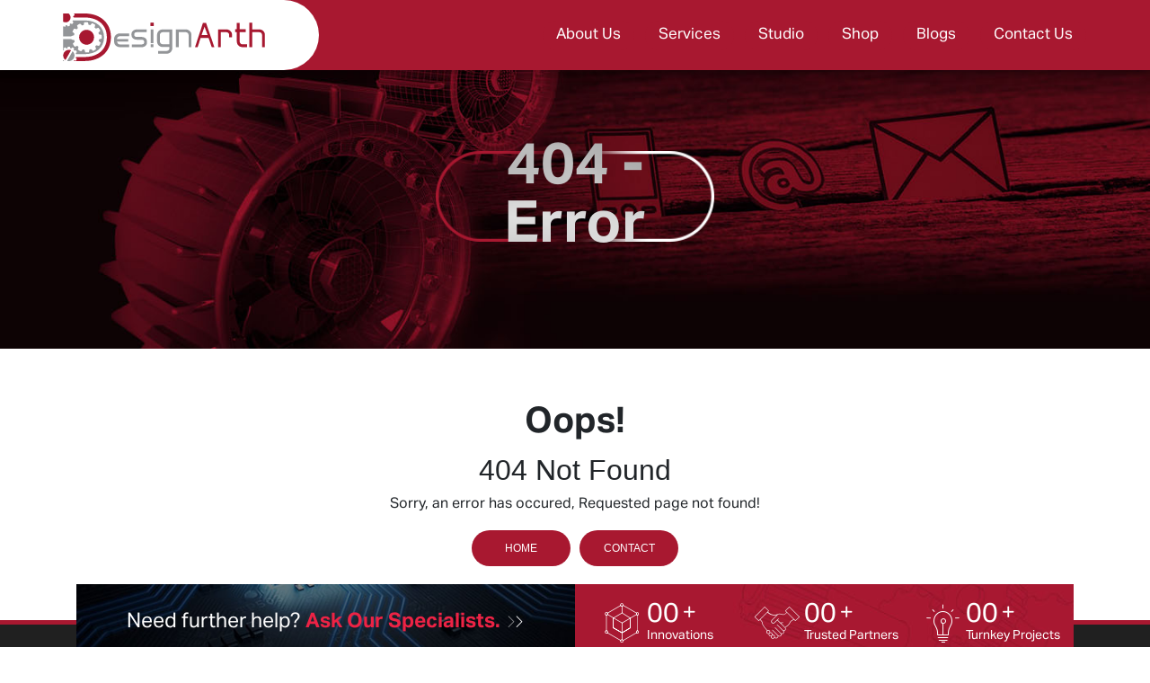

--- FILE ---
content_type: text/html; charset=UTF-8
request_url: https://designarth.com/services.php
body_size: 3561
content:

    <?php// require_once("config.php"); ?>
<!DOCTYPE html>
<html lang="en">
    <head>
        <meta charset="utf-8">
<meta http-equiv="X-UA-Compatible" content="IE=edge">
<meta name="viewport" content="width=device-width, initial-scale=1">
<meta name="viewport" content="width=device-width, initial-scale=1, maximum-scale=1, user-scalable=no">

<!-- <meta meta name="viewport" content="width=device-width, user-scalable=no" />  -->
<link rel="icon" type="img/x-icon" href="https://designarth.com/assets/images/favicon.ico">

<style>
@import url('https://fonts.googleapis.com/css?family=Titillium+Web:300,400,600,700,900&display=swap');
</style>
<style>
@import url('https://fonts.googleapis.com/css?family=Covered+By+Your+Grace&display=swap');
</style>

<!-- only for marathi text -->
<style>
@import url('https://fonts.googleapis.com/css?family=Poppins:300,400,500,600,700,800&display=swap');
</style>

<link href="https://designarth.com/assets/css/bootstrap.min.css"  media="all" rel="stylesheet" /><link href="https://designarth.com/assets/css/font-awesome-new.css"  media="all" rel="stylesheet" /><link href="https://designarth.com/assets/css/animate.min.css"  media="all" rel="stylesheet" /><link href="https://designarth.com/assets/css/aos.css"  media="all" rel="stylesheet" /><link href="https://designarth.com/assets/css/svg-icon.css"  media="all" rel="stylesheet" /><link href="https://designarth.com/assets/css/bootstrap-custom.css"  media="all" rel="stylesheet" /><link href="https://designarth.com/assets/css/media.css"  media="all" rel="stylesheet" /><link href="https://designarth.com/public/plugins/sweetalert/sweetalert.css" media="all" rel="stylesheet" />
<!--[if lt IE 9]>
  <script src="https://oss.maxcdn.com/html5shiv/3.7.3/html5shiv.min.js"></script>
  <script src="https://oss.maxcdn.com/respond/1.4.2/respond.min.js"></script>
<![endif]-->

<!-- Global site tag (gtag.js) - Google Analytics -->
<!-- <script async src="https://www.googletagmanager.com/gtag/js?id=UA-166001159-1"></script>
<script>
  window.dataLayer = window.dataLayer || [];
  function gtag(){dataLayer.push(arguments);}
  gtag('js', new Date());

  gtag('config', 'UA-166001159-1');
</script> -->



<!-- Google Tag Manager -->
<script>(function(w,d,s,l,i){w[l]=w[l]||[];w[l].push({'gtm.start':
new Date().getTime(),event:'gtm.js'});var f=d.getElementsByTagName(s)[0],
j=d.createElement(s),dl=l!='dataLayer'?'&l='+l:'';j.async=true;j.src=
'https://www.googletagmanager.com/gtm.js?id='+i+dl;f.parentNode.insertBefore(j,f);
})(window,document,'script','dataLayer','GTM-54HNG7VV');</script>
<!-- End Google Tag Manager -->
         <title>404 - Error | DesignArth</title>
        <meta content="" name="description">
        <meta content="" name="author">
    </head>
    <body>
        <!-- Google Tag Manager (noscript) -->
<noscript><iframe src="https://www.googletagmanager.com/ns.html?id=GTM-54HNG7VV"
height="0" width="0" style="display:none;visibility:hidden"></iframe></noscript>
<!-- End Google Tag Manager (noscript) -->
<header class="">
  <div class="container">
    <nav class="navbar navbar-expand-md">
      <a class="navbar-brand" href="https://designarth.com/">
        <img src="https://designarth.com/assets/images/designarth-logo.svg" class="img-fluid" alt="Logo">
      <!--  <span class="new-icon-DA-color logo"><span class="path1"></span><span class="path2"></span><span class="path3"></span><span class="path4"></span><span class="path5"></span><span class="path6"></span><span class="path7"></span><span class="path8"></span><span class="path9"></span><span class="path10"></span><span class="path11"></span><span class="path12"></span><span class="path13"></span><span class="path14"></span><span class="path15"></span><span class="path16"></span><span class="path17"></span><span class="path18"></span><span class="path19"></span></span> -->
      </a>
      <button class="navbar-toggler" type="button" id="mobile-menu-action" aria-expanded="false" aria-label="Toggle navigation">
        <span class="icon-bar one"></span>
        <span class="icon-bar two"></span>
        <span class="icon-bar three"></span>
      </button>
      <div class="mobile-navbar">
        <ul class="navbar-nav">
          <li class="nav-item">
            <a class="nav-link" href="https://designarth.com/about"><span>About Us</span></a>
          </li>
           <li class="nav-item">
            <a class="nav-link" href="https://designarth.com/services"><span>Services</span></a>
          </li>
          <li class="nav-item">
            <a class="nav-link" href="https://designarth.com/studio"><span>Studio</span></a>
          </li>
          <li class="nav-item">
            <a class="nav-link" href="https://designarth.com/shop"><span>Shop</span></a>
          </li>
          <li class="nav-item">
            <a class="nav-link" href="https://designarth.com/blogs"><span>Blogs</span></a>
          </li>
          <li class="nav-item">
            <a class="nav-link" href="https://designarth.com/contact"><span>Contact Us</span></a>
          </li>
          <li class="nav-item d-block d-md-none">
            <a class="nav-link" href="/cdn-cgi/l/email-protection#aec7c0c8c1eecacbddc7c9c0cfdcdac680cdc1c3"><span class="icon-message"></span><span class="__cf_email__" data-cfemail="fb92959d94bb9f9e88929c959a898f93d5989496">[email&#160;protected]</span> </a>
          </li>
          <!-- <li class="nav-item d-block d-md-none">
                <a href="https://www.facebook.com/DesignarthSolutions/" class="s-link" target="_blank"><span class="icon-facebook"></span></a>
                <a href="https://in.linkedin.com/company/designarth-solutions-llp?trk=public_profile_experience-item_result-card_subtitle-click" class="s-link" target="_blank"><span class="icon-linkedin"></span></a>
                <a class="s-link" target="_blank"><span class="icon-instagram"></span></a>
          </li> -->
        </ul>
      </div>
    </nav>
  </div>

</header>        <div class="main">
        <!-- <-----------breadcum ----------->
        <section class="breadcum-wrapp">
                <div class="breadcum">
                    <img src="https://designarth.com/assets/images/contact-breadcum.jpg" class="img-fluid w-100" alt="contact-breadcum" >
                    <div class="container">
                        <div class="bg-img">
                            <h1 class="f-bold">404 - Error</h1>
                        </div>
                    </div>
                </div>
            </section>
        <!-- <-----------breadcum ----------->
        <section class="error-div">
           <div class="container text-center" data-aos="fade-up" data-aos-delay="100">
           <h1 class="f-bold">Oops!</h1>
           <h2 class="f-medium">404 Not Found</h2>
           <p class="f-regular">Sorry, an error has occured, Requested page not found!</p>
           <div class="error-btn-div contact-form">
           <a class="btns f-book" href="https://designarth.com/">
	      Home <span class="icon-right-arrow1"></span>
          </a>
          <a class="btns" href="https://designarth.com/contact">
			 Contact <span class="icon-right-arrow1"></span>
         </a>
          </div>
        </div>
        </section>
            <footer>

	<div class="container need-further">
		<div class="left-box">
			<h4 class="white f-regular">Need further help?</h4>
			<a href="https://designarth.com/contact" class=" f-bold aks">Ask Our Specialists. <span class="icon-right-arrow11 right-arrow"></span>
			<span class="icon-right-arrow11 right-arrow"></span></a>
			
		</div>
		<div class="right-box">
			<div class="flex-div counter">
				<div class="flex-item">
					<span class="icon-jdf89 style-icon"></span>
					<div class="info">
						<h5 class="white f-regular counter-value" data-count="100">00</h5><span class="icon-plus"></span>
						<p class="white f-regular">Innovations</p>
					</div>
				</div>
				<div class="flex-item">
					<span class="icon-hg76jh78 style-icon"></span>
					<div class="info">
						<h5 class="white f-regular counter-value" data-count="75">00</h5><span class="icon-plus"></span>
						<p class="white f-regular">Trusted Partners  </p>
					</div>
				</div>
				<div class="flex-item">
					<span class="icon-gb6 style-icon"></span>
					<div class="info">
						<h5 class="white f-regular counter-value" data-count="50">00</h5><span class="icon-plus"></span>
						<p class="white f-regular">Turnkey Projects </p>
					</div>
				</div>
			</div>
		</div>
		<div class="clearfix"></div>
	</div>
	<div class="container flex-div">
		<div class="column">
			<span class="new-iconDA-white footer-logo"></span>
			<p class="f-regular">The Product Innovation,<br> Design & Development Company</p>
			<div class="social-box">
				<a  class="s-link" href="https://www.facebook.com/DesignarthSolutions/" target="_blank"  rel="noreferrer"><span class="icon-facebook"></span></a>
<a href="https://in.linkedin.com/company/designarth-solutions-llp?trk=public_profile_experience-item_result-card_subtitle-click" class="s-link" target="_blank"  rel="noreferrer"><span class="icon-linkedin"></span></a>
			</div>
		</div>
		<div class="column d-none d-md-block">
			<a href="https://designarth.com/services#engineering-product-design" class="srvc-link f-regular">Design & Engineering</a>
			<a href="https://designarth.com/services#electronics-software" class="srvc-link f-regular">Electronics & Software</a>
			<a href="https://designarth.com/services#prototyping-manufacturing" class="srvc-link f-regular">Manufacturing & Validation Support</a>
			<a href="https://designarth.com/services#business-consulting" class="srvc-link f-regular">Business Consulting </a>
			<a href="https://designarth.com/services" class="srvc-link f-regular">More... </a>
		</div>
		<div class="column">
			<h5 class="white f-regular">Quick Links</h5>
			<!-- <a href="https://designarth.com/about">About Us</a> -->
			<a href="https://designarth.com/services">Services</a>
			<a href="https://designarth.com/studio">Studio</a>
			<a href="https://designarth.com/shop">Shop</a>
			<a href="https://designarth.com/blogs">Blogs</a>
			<a href="https://designarth.com/contact">Contact Us</a>
		</div> 
		<div class="column">
			<h5 class="white f-regular">About DesignArth</h5>
			<a href="https://designarth.com/about#overview">Overview</a>
			<a href="https://designarth.com/about#vision-mission">Vision & Mission</a>
			<a href="https://designarth.com/about#our-team">Team</a>
			<!-- <a href="https://designarth.com/about#certificates">Certificates</a>
			<a href="https://designarth.com/about#testimonials">Testimonials</a> --> 
		</div> 
		<div class="column">
			<span class="icon-placeholder placeholder"></span>
			<div class="right-box">
				<span class="f-title f-regular white">Find us</span>
				<p class="f-regular"><span class="white">Designarth Solutions LLP</span><br> Shop No: 15, 1st Floor, Anandram Laghu Udyog Sankul, Opp. S.T Depot, Khopat, Thane (W). india - 400601</p>
			</div>
			<div class="clearfix"></div>
			<!-- <br> -->
			<span class="icon-message placeholder"></span>
			<div class="right-box">
				<span class="f-title f-regular white">Email us</span>
				<a href="/cdn-cgi/l/email-protection#bdd4d3dbd2fdd9d8ced4dad3dccfc9d593ded2d0"><span class="__cf_email__" data-cfemail="8ce5e2eae3cce8e9ffe5ebe2edfef8e4a2efe3e1">[email&#160;protected]</span></a>
			</div>

			<span class="icon-phone-call placeholder"></span>
			<div class="right-box">
				<span class="f-title f-regular white">Call us</span>
				<a href="tel:+917738436485">+91 7738436485</a>
			</div>
		</div>                              
		<div class="clearfix"></div>
	</div>
	<div class="btm-strip container">
		<div class="strip-column">
			<p class="f-regular grey">All Rights Reserved. © 2019 <span class="red">DesignArth</span></p>
		</div>
		<div class="strip-column">
			<a href="https://designarth.com/disclaimer">Disclaimer</a>
			<span class="dots"></span>
			<a href="https://designarth.com/terms-condition">Terms & Conditions</a>
			<span class="dots"></span>
			<a href="https://designarth.com/privacy-policy">Privacy Policy</a>
			<span class="dots"></span>
			<!-- <a href="https://designarth.com/disclaimer">Career</a>
			<span class="dots"></span> -->
			<a href="https://designarth.com/sitemap">Sitemap</a>
		</div>
		<div class="strip-column">
			<p class="grey f-regular">Designed & Developed by <a href="https://www.gordinateur.com/" target="_blank">G-Ordinateur</a></p>
		</div>
		<div class="clearfix"></div>
	</div>
</footer>
 <script data-cfasync="false" src="/cdn-cgi/scripts/5c5dd728/cloudflare-static/email-decode.min.js"></script><script type="text/javascript" src="https://designarth.com/assets/js/jquery.min.js"></script> <script type="text/javascript" src="https://designarth.com/assets/js/popper.min.js"></script> <script type="text/javascript" src="https://designarth.com/assets/js/bootstrap.min.js"></script> <script type="text/javascript" src="https://designarth.com/assets/js/aos.js"></script> <script type="text/javascript" src="https://designarth.com/assets/js/parallax.min.js"></script> <script type="text/javascript" src="https://designarth.com/assets/js/custom.js"></script> <script type="text/javascript" src="https://designarth.com/assets/js/imagesloaded.pkgd.min.js"></script>
<script src="https://www.google.com/recaptcha/api.js?onload=CaptchaCallback&render=explicit"></script>
<script src="https://cdn.jsdelivr.net/npm/sweetalert2@10"></script><script type="text/javascript">

</script>           
    <script defer src="https://static.cloudflareinsights.com/beacon.min.js/vcd15cbe7772f49c399c6a5babf22c1241717689176015" integrity="sha512-ZpsOmlRQV6y907TI0dKBHq9Md29nnaEIPlkf84rnaERnq6zvWvPUqr2ft8M1aS28oN72PdrCzSjY4U6VaAw1EQ==" data-cf-beacon='{"version":"2024.11.0","token":"a164356f27ac46928367f22d6928f3f1","r":1,"server_timing":{"name":{"cfCacheStatus":true,"cfEdge":true,"cfExtPri":true,"cfL4":true,"cfOrigin":true,"cfSpeedBrain":true},"location_startswith":null}}' crossorigin="anonymous"></script>
</body>
</html>


--- FILE ---
content_type: text/css
request_url: https://designarth.com/assets/css/svg-icon.css
body_size: 900
content:
@font-face {
  font-family: 'icomoon';
  src:  url('../fonts/icomoon.eot?oqm43u');
  src:  url('../fonts/icomoon.eot?oqm43u#iefix') format('embedded-opentype'),
    url('../fonts/icomoon.ttf?oqm43u') format('truetype'),
    url('../fonts/icomoon.woff?oqm43u') format('woff'),
    url('../fonts/icomoon.svg?oqm43u#icomoon') format('svg');
  font-weight: normal;
  font-style: normal;
  font-display: block;
}

[class^="icon-"], [class*=" icon-"] {
  /* use !important to prevent issues with browser extensions that change fonts */
  font-family: 'icomoon' !important;
  speak: none;
  font-style: normal;
  font-weight: normal;
  font-variant: normal;
  text-transform: none;
  line-height: 1;

  /* Better Font Rendering =========== */
  -webkit-font-smoothing: antialiased;
  -moz-osx-font-smoothing: grayscale;
}

.icon-twitter:before {
  content: "\e926";
}
.icon-map-pin-silhouette:before {
  content: "\e925";
}
.icon-sdfv65:before {
  content: "\e91e";
}
.icon-dv6b7:before {
  content: "\e91f";
}
.icon-808218:before {
  content: "\e920";
}
.icon-982206:before {
  content: "\e921";
}
.icon-1124776:before {
  content: "\e922";
}
.icon-11838751:before {
  content: "\e923";
}
.icon-1328187:before {
  content: "\e924";
}
.icon-instagram:before {
  content: "\e91b";
}
.icon-linkedin:before {
  content: "\e91c";
}
.icon-facebook:before {
  content: "\e91d";
}
.icon-placeholder:before {
  content: "\e900";
}
.icon-phone-call:before {
  content: "\e901";
}
.icon-message:before {
  content: "\e902";
}
.icon-arrow-right:before {
  content: "\e903";
}
.icon-gb6:before {
  content: "\e904";
}
.icon-hg76jh78:before {
  content: "\e905";
}
.icon-jdf89:before {
  content: "\e906";
}
.icon-fdv45:before {
  content: "\e907";
}
.icon-hfdv56g:before {
  content: "\e908";
}
.icon-hv76fg6:before {
  content: "\e909";
}
.icon-hv76:before {
  content: "\e90a";
}
.icon-marketing:before {
  content: "\e90b";
}
.icon-plus:before {
  content: "\e90c";
}
.icon-gfb56a:before {
  content: "\e90d";
}
.icon-hsv56:before {
  content: "\e90e";
}
.icon-hngvhg76:before {
  content: "\e90f";
}
.icon-dfv45fg:before {
  content: "\e910";
}
.icon-dsd43fv45:before {
  content: "\e911";
}
.icon-kjdf87:before {
  content: "\e912";
}
.icon-dfvd45:before {
  content: "\e913";
}
.icon-dfv56:before {
  content: "\e914";
}
.icon-data:before {
  content: "\e915";
}
.icon-1470278:before {
  content: "\e916";
}
.icon-menu2:before {
  content: "\e917";
}
.icon-production:before {
  content: "\e918";
}
.icon-right-arrow11:before {
  content: "\e919";
}
.icon-left-arrow1:before {
  content: "\e91a";
}
.icon-ghn6h:before {
  content: "\e927";
}
.icon-gh76h8:before {
  content: "\e928";
}
.icon-dsv4sd:before {
  content: "\e929";
}
.icon-dfv6fgb5:before {
  content: "\e92a";
}
.icon-dfv67dfg6:before {
  content: "\e92b";
}
.icon-ju809u:before {
  content: "\e92c";
}
.icon-dbt65:before {
  content: "\e92d";
}
.icon-vgn56hg:before {
  content: "\e92e";
}
.icon-fgv45fvdfg5:before {
  content: "\e92f";
}
.icon-fgv45g5:before {
  content: "\e930";
}

@font-face {
  font-family: 'new-icomoon';
  src:  url('../fonts/new-font/new-icomoon.eot?g1n9rd');
  src:  url('../fonts/new-font/new-icomoon.eot?g1n9rd#iefix') format('embedded-opentype'),
    url('../fonts/new-font/new-icomoon.ttf?g1n9rd') format('truetype'),
    url('../fonts/new-font/new-icomoon.woff?g1n9rd') format('woff'),
    url('../fonts/new-font/new-icomoon.svg?g1n9rd#icomoon') format('svg');
  font-weight: normal;
  font-style: normal;
  font-display: block;
}

[class^="new-icon-"], [class*=" new-icon-"] {
  /* use !important to prevent issues with browser extensions that change fonts */
  font-family: 'new-icomoon' !important;
  speak: none;
  font-style: normal;
  font-weight: normal;
  font-variant: normal;
  text-transform: none;
  line-height: 1;

  /* Better Font Rendering =========== */
  -webkit-font-smoothing: antialiased;
  -moz-osx-font-smoothing: grayscale;
}

.new-icon-dsv4sd8789:before {
  content: "\e901";
}
.new-icon-fvsd58:before {
  content: "\e900";
}
.new-icon-DA-color .path1:before {
  content: "\e935";
  color: rgb(168, 24, 48);
}
.new-icon-DA-color .path2:before {
  content: "\e936";
  margin-left: -4.2392578125em;
  color: rgb(146, 148, 151);
}
.new-icon-DA-color .path3:before {
  content: "\e937";
  margin-left: -4.2392578125em;
  color: rgb(168, 24, 48);
}
.new-icon-DA-color .path4:before {
  content: "\e938";
  margin-left: -4.2392578125em;
  color: rgb(168, 24, 48);
}
.new-icon-DA-color .path5:before {
  content: "\e939";
  margin-left: -4.2392578125em;
  color: rgb(168, 24, 48);
}
.new-icon-DA-color .path6:before {
  content: "\e93a";
  margin-left: -4.2392578125em;
  color: rgb(168, 24, 48);
}
.new-icon-DA-color .path7:before {
  content: "\e93b";
  margin-left: -4.2392578125em;
  color: rgb(146, 148, 151);
}
.new-icon-DA-color .path8:before {
  content: "\e93c";
  margin-left: -4.2392578125em;
  color: rgb(146, 148, 151);
}
.new-icon-DA-color .path9:before {
  content: "\e93d";
  margin-left: -4.2392578125em;
  color: rgb(146, 148, 151);
}
.new-icon-DA-color .path10:before {
  content: "\e93e";
  margin-left: -4.2392578125em;
  color: rgb(146, 148, 151);
}
.new-icon-DA-color .path11:before {
  content: "\e93f";
  margin-left: -4.2392578125em;
  color: rgb(146, 148, 151);
}
.new-icon-DA-color .path12:before {
  content: "\e940";
  margin-left: -4.2392578125em;
  color: rgb(146, 148, 151);
}
.new-icon-DA-color .path13:before {
  content: "\e941";
  margin-left: -4.2392578125em;
  color: rgb(146, 148, 151);
}
.new-icon-DA-color .path14:before {
  content: "\e942";
  margin-left: -4.2392578125em;
  color: rgb(168, 24, 48);
}
.new-icon-DA-color .path15:before {
  content: "\e943";
  margin-left: -4.2392578125em;
  color: rgb(168, 24, 48);
}
.new-icon-DA-color .path16:before {
  content: "\e944";
  margin-left: -4.2392578125em;
  color: rgb(168, 24, 48);
}
.new-icon-DA-color .path17:before {
  content: "\e945";
  margin-left: -4.2392578125em;
  color: rgb(168, 24, 48);
}
.new-icon-DA-color .path18:before {
  content: "\e946";
  margin-left: -4.2392578125em;
  color: rgb(146, 148, 151);
}
.new-icon-DA-color .path19:before {
  content: "\e947";
  margin-left: -4.2392578125em;
  color: rgb(168, 24, 48);
}
.new-icon-DA-white:before {
  content: "\e948";
  color: #fff;
}
.new-icon-12157981:before {
  content: "\e909";
}

@font-face {
  font-family: 'new1-icomoon';
  src:  url('../fonts/new1-font/new1-icomoon.eot?iixecs');
  src:  url('../fonts/new1-font/new1-icomoon.eot?iixecs#iefix') format('embedded-opentype'),
    url('../fonts/new1-font/new1-icomoon.ttf?iixecs') format('truetype'),
    url('../fonts/new1-font/new1-icomoon.woff?iixecs') format('woff'),
    url('../fonts/new1-font/new1-icomoon.svg?iixecs#icomoon') format('svg');
  font-weight: normal;
  font-style: normal;
  font-display: block;
}

[class^="new1-icon-"], [class*=" new1-icon-"] {
  /* use !important to prevent issues with browser extensions that change fonts */
  font-family: 'new1-icomoon' !important;
  speak: none;
  font-style: normal;
  font-weight: normal;
  font-variant: normal;
  text-transform: none;
  line-height: 1;

  /* Better Font Rendering =========== */
  -webkit-font-smoothing: antialiased;
  -moz-osx-font-smoothing: grayscale;
}

.new1-icon-fg890:before {
  content: "\e900";
}


--- FILE ---
content_type: text/css
request_url: https://designarth.com/assets/css/bootstrap-custom.css
body_size: 9377
content:
/** Generated by FG **/
@font-face {
  font-family: 'Conv_aktivgrotesk_rg-webfont';
  src: url('../fonts/aktivgrotesk_rg-webfont.eot');
  src: local('☺'), url('../fonts/aktivgrotesk_rg-webfont.woff') format('woff'), 
  url('../fonts/aktivgrotesk_rg-webfont.ttf') format('truetype'), 
  url('../fonts/aktivgrotesk_rg-webfont.svg') format('svg');
  font-weight: normal;
  font-style: normal;
}

@font-face {
  font-family: 'Conv_aktivgrotesk_bd-webfont';
  src: url('../fonts/aktivgrotesk_bd-webfont.eot');
  src: local('☺'), url('../fonts/aktivgrotesk_bd-webfont.woff') format('woff'), 
  url('../fonts/aktivgrotesk_bd-webfont.ttf') format('truetype'), 
  url('../fonts/aktivgrotesk_bd-webfont.svg') format('svg');
  font-weight: normal;
  font-style: normal;
}
.f-light {
  
}
.f-regular {
  font-family: 'Conv_aktivgrotesk_rg-webfont';
}
.f-medium {
  
}
.f-bold {
  font-family: 'Conv_aktivgrotesk_bd-webfont';
}

.f-mrthi {
  font-family: 'Poppins', sans-serif;
  font-weight: 700;
}
body{
  zoom: reset;
}

a {
  text-decoration: none !important;
}
button:focus {
outline: 0;
box-shadow: none;
}
.black {
 color: rgba(0,0,0,1); 
}
.red {
  color: rgba(168,24,48,1);
}
.yellow {
  color: #e2e659;
}
.white {
  color: rgba(255,255,255,1);
}
.grey {
  color: #939598;
}
.drk-grey {
  color: rgb(68, 67, 67);
}
.heads-up {
    transform: translateY(-6rem);
    transform: translate3d(0,-6rem,0);
}
.affix {
    position: fixed;
    top: 0;
    right: 0;
    left: 0;
    z-index: 1;
}
.no-scroll {
  overflow: hidden;
}
header {
  position: fixed;
  top: 0;
  width: 100%;
  left: 0;
  right: 0;
  z-index: 2;
  background-color: rgb(168, 24, 48);
      box-shadow: 0px 2px 10px #00000059;
  transition: all 0.3s ease-in-out;
}
header:before {
      content: '';
    position: absolute;
    left: 0;
    top: 0;
    background: #fff;
    height: 100%;
    width: 25%;
}
header .navbar {
      background: transparent;
      padding: 0;
      justify-content: space-between;
}
header .navbar-brand {
  padding: 10px 20px 10px 0px;
  margin: 0;
  background: rgb(255, 255, 255);
  border-top-right-radius: 50px;
  border-bottom-right-radius: 50px;
  width: 25%;
}
header.shrink {
      box-shadow: 0px 2px 10px #00000059;
}
header .mobile-navbar {
position: relative;
}
header .container{
  padding: 0;
}
header .logo{
  font-size: 50px;
}
.navbar-expand-md .navbar-nav .nav-link {
      position: relative;
    padding: 1px 1px;
    margin: 0 0 0 10px;
  color: rgb(255, 255, 255);
  font-size: 17px;
  line-height: 1;
 font-family: 'Conv_aktivgrotesk_rg-webfont';
  transition: all 0.3s ease-in-out;
}
.navbar-expand-md .navbar-nav .nav-link:before {
  opacity: 0;
  width: 50%;
  height: 100%;
  content: '';
  position: absolute;
  top: 0;
  left: 0;
  border-radius: 50px;
  background-image: linear-gradient(to right, rgba(168,24,48,1) 40%, #ffffff 100%);
  transition: all 0.3s ease-in-out;
}
.navbar-expand-md .navbar-nav .nav-link:hover:before,
.navbar-expand-md .navbar-nav .nav-link.active:before {
  opacity: 1;
   width: 100%;
}
.navbar-expand-md .navbar-nav .nav-link span {
  background: rgba(168,24,48,1);
   padding: 8px 15px;
   display: block;
    position: relative;
    border-radius: 50px;
    color: #fff;
    transition: all 0.3s ease-in-out;
}
.navbar-expand-md .navbar-nav .nav-link.active,
.navbar-expand-md .navbar-nav .nav-link:hover {
  color: #111c16;
}
.carousel-fade .carousel-item-next.carousel-item-left, 
.carousel-fade .carousel-item-prev.carousel-item-right, 
.carousel-fade .carousel-item.active {
  z-index: 0;
}
.home-slider {
      margin-top: 55px;
      position: relative;
}
.home-slider .carousel-control-next, 
.home-slider .carousel-control-prev {
    position: absolute;
    top: 20px;
    bottom: 0;
    z-index: 1;
    font-size: 30px;
    text-shadow: 1px 1px 3px #000;
    width: auto;
    color: #ffffff;
    text-align: center;
    opacity: 1;
}
.home-slider .carousel-control-prev {
  left: 7%;
}
.home-slider .carousel-control-next {
  right: 7%;
}
.home-slider .carousel-indicators li {
    border: 1px solid rgba(218,188,193,1);
    background: transparent;
    opacity: 1;
        width: 25px;
    height: 1.5px;
}
.home-slider .carousel-indicators li.active {
  background: rgba(168,24,48,1);
  border: 1px solid rgba(168,24,48,1);
}

.home-slider .indicators .indct-box p {
  font-size: 18px;
  margin: 0;
}
.home-slider .carousel-indicators {
    z-index: 1;
    bottom: 5%;
}
.home-slider .carousel-item {
 /* height: 85vh;
    display: flex;
    align-items: center;
    justify-content: center;*/
 /* background-image: -moz-linear-gradient( -177deg, rgb(215,215,215) 0%, rgb(229,229,229) 43%, rgb(242,242,242) 100%, rgb(252,43,37) 100%, rgb(251,96,92) 100%);
  background-image: -webkit-linear-gradient( -177deg, rgb(215,215,215) 0%, rgb(229,229,229) 43%, rgb(242,242,242) 100%, rgb(252,43,37) 100%, rgb(251,96,92) 100%);
  background-image: -ms-linear-gradient( -177deg, rgb(215,215,215) 0%, rgb(229,229,229) 43%, rgb(242,242,242) 100%, rgb(252,43,37) 100%, rgb(251,96,92) 100%);*/
}
.opacity0 {
  opacity: 0;
}

/*.home-slider .carousel-item:nth-child(2) .caption-box .img-box {
    width: 55%;
}*/
.home-slider .carousel-item .caption-box .btns{
  font-size: 17px;
  width: 160px;
    height: 45px;
    color: #ffff;
    text-align: center;
    padding: 20px 0;
    margin: 30px 0 0 0;
}
.home-slider  .caption-box h5 {
   font-size: 30px;
  margin: 10px 0 30px;
}
.home-slider .caption-box {
  margin: 0 auto;
  position: absolute;
  left: 0;
  right: 0;
  top: 50%;
  transform: translateY(-50%);
}
.home-slider .caption-box h2 {
  font-size: 55px;
  margin: 0;
  line-height: 1;
}
.home-slider .caption-box img{
  width: 300px;
    margin-bottom: 30px;
}
/*.home-slider .caption-box h5 {
  font-size: 30px;
  margin: 35px 0;
}*/
.home-slider .caption-box p {
  font-size: 20px;
  margin: 0;
}
/*.home-slider .caption-box a.our-services{
 width: 234px;
  height: 72px;
   background-color: rgb(168, 24, 48);
   border-radius: 30px;
   color: #fff;
   font-size: 20px;
   text-transform: uppercase;
   font-weight: 400;
   display: block;
}*/

/*.home-slider .caption-box .img-box {
   margin: 0 -20% 0 auto;
    width: 90%;
} 
.home-slider .caption-box .text-box {
  top: 10%;
  position: absolute;
  left: 0;
  display: flex;
  flex-direction: column;
    align-items: flex-start;
    justify-content: center;
    height: 100%;
}*/
.parallax-container {
    position: relative;
    overflow: hidden;
}
.parallax-parent {
    position: absolute;
    top: 0;
    left: 0;
    right: 0;
    bottom: 0;
}
.parallax-content {
    position: absolute;
    left: 50%;
    bottom: 0;
    min-width: 100%;
    min-height: 100%;
    -webkit-transform: translate3d(0, 0, 0);
    transform: translate3d(0, 0, 0);
    -webkit-transform: translateX(-50%);
    transform: translateX(-50%);
}
.carousel-indicators {
  z-index: 1;
}
.we-are-creative {
  padding: 50px 0 0;
  position: relative;
}

.we-are-creative .text-box {
  position: relative;
     padding: 0 75px 0 0; 
    top: 50%;
    transform: translateY(-50%);
}
.title {
  font-size: 40px;
  margin: 0 0 10px;
}
.we-are-creative p {
  font-size: 17px;
  margin: 0 0 10px;
}
.btns {
  text-decoration: none !important;
  border-radius: 50px;
  display: flex;
  width: 110px;
  height: 40px;
  align-items: center;
  border: 0;
  justify-content: center;
  text-transform: uppercase;
  font-size: 12px;
      background: rgb(168, 24, 48);
    color: rgb(255, 255, 255);
  margin: 20px 0 0;
  position: relative;
  overflow: hidden;
  transition: all 0.3s ease-in-out;
  z-index: 1;
}

.we-are-creative .setting {
  position: absolute;
  right: 0;
  bottom: 0 ;
}
.services {
  overflow: hidden;
} 
.services .flex-div {
  display: flex;
  flex-wrap: wrap;
}
.services .flex-item {
  overflow: hidden;
  width: 25%;
  position: relative;
  
}
.services .wrapp .img-wrapp {
  position: relative;
  overflow: hidden;
}
.services .wrapp img {
  transition: all 0.3s ease-in-out;
}
.services .visible-info {
        display: flex;
    align-items: center;
    justify-content: center;
    position: absolute;
    bottom: 0;
    left: 0;
    width: 100%;
    height: 120px;
    padding-top: 20px;
    background-image: linear-gradient(to bottom, rgba(0, 0, 0, 0), rgba(0, 0, 0, 0.7));
    border-bottom: 5px solid rgb(168, 24, 48);
    transition: all 0.3s ease-in-out;
}
.services .wrapp:hover .img-wrapp>.visible-info {
  opacity: 0;
}
.services .visible-info h5 {
  font-size: 21px;
  line-height: 1.1;
  margin: 0px;
}
.services .visible-info .style-icon {
  background: url(../images/half-circle.png) no-repeat;
    background-position: right top;
    background-size: cover;
    font-size: 45px;
    padding: 10px 15px 10px 20px;
    margin-right: 10px;
}
.services .hover-info {
  display: flex;
    flex-direction: column;
    justify-content: center;
    align-items: center;
  background: rgba(168, 24, 48, 0.86);
  position: absolute;
  height: 30%;
  opacity: 0;
  bottom: 0;
  left: 0;
  right: 0;
  z-index: 1;
  border-bottom: 5px solid rgb(168, 24, 48);
  transition: all 0.3s ease-in-out;
}
.services .wrapp:hover .hover-info {
  height: 100%;
  opacity: 1;
}
.services .hover-info .visible-info {
  position: relative;
      background-image: none;
      margin-bottom: 20px;
}
.services .hover-info .item-list {
      position: relative;
}
.services .hover-info p {
 font-size: 17px;
    padding: 0 0 0 25px;
    margin: 0 0 5px;
    position: relative;
    background: url(../images/bullet.png) no-repeat;
    background-position: 0% 40%;
}

.partener {
  padding: 80px 0 30px;
}
.partener .title {
  margin-bottom: 30px;
}
.partener .item {
  padding: 15px;
}
.partener .img-wrapp {
  background-color: rgb(255, 255, 255);
  box-shadow: 0px 2px 21px 0px rgba(0, 0, 0, 0.09);
  height: 130px;
  display: flex;
  align-items: center;
  justify-content: center;
  margin-bottom: 50px;
      padding: 20px;
}
.partener .img-wrapp img {
  width: auto !important;
}
.sub-title {
  font-size: 17px;
  line-height: 1.5;
  width: 640px;
  margin: 0 auto;
}
.partener {
  padding: 80px 0 0px;
}
.work-with-us {
  padding: 80px 0;
  background: url('../images/work-with-us-bg.jpg') no-repeat;
  background-size:cover; 
  position: relative;
  overflow: hidden;
}
.work-with-us .flex-div {
  display: flex;
  flex-wrap: wrap;
  position: relative;
}
.work-with-us .flex-div:before {
  position: absolute;
    right: 0;
    top: 26%;
    content: '';
    border: 1px solid #356d1b;
    border-left: 0;
    width: 83%;
    border-top-right-radius: 100px;
    border-bottom-right-radius: 100px;
    height: 194px;
}
.work-with-us .flex-item {
  position: relative;
  width: 24%;
  text-align: center;
  margin-top: 50px;
}
.work-with-us .style-icon {
      position: relative;
    color: rgb(217, 21, 53);
    display: flex;
    align-items: center;
    justify-content: center;
    font-size: 62px;
    width: 100px;
    height: 100px;
    margin: 0 auto;
    border-radius: 50px;
    padding: 10px;
    background: #101318 url(../images/icon-bg-img.png) no-repeat;
    background-size: cover;
    background-position: center center;
  }
  .work-with-us .style-icon span {
    transition: all 0.3s ease-in-out;
  }
  .work-with-us .style-icon:before {
        content: '';
    position: absolute;
    left: -5px;
    top: 50%;
    transform: translateY(-50%);
    width: 8px;
    height: 8px;
    background: #356d1b;
    border-radius: 50px;
    border: 1px solid #5b5d5f;
  }
  .work-with-us .style-icon:after {
        content: '';
    position: absolute;
    right: -5px;
    top: 50%;
    transform: translateY(-50%);
    width: 8px;
    height: 8px;
    background: #356d1b;
    border-radius: 50px;
    border: 1px solid #5b5d5f;
  }
  .work-with-us .flex-item:nth-child(1) .style-icon:before,
  .work-with-us .flex-item:nth-child(5) .style-icon:before {
    display: none;
  }
  .work-with-us .flex-item:nth-child(4) .style-icon:after,
  .work-with-us .flex-item:nth-child(8) .style-icon:after {
    display: none;
  }
  .work-with-us .flex-div p {
        font-size: 15px;
    line-height: 1.3;
    margin: 5px 0 0;
  }
  .work-with-us .white-machine {
    position: absolute;
    left: 0;
    top: 150px;
  }
  .portfolio {
    position: relative;
    overflow: hidden;
    /*background: #0a0b0f;*/
  }
  .portfolio:before {
    /*    position: absolute;
    content: '';
    left: 0;
    right: 0;
    width: 100%;
    bottom: 0;
    height: 20%;
    background-image: linear-gradient(to top, #090000 10%, transparent 80%);
    z-index: 1;*/
  }
  .portfolio .flex-item {
    width: 25%;
    position: relative;
    overflow: hidden;
  }
  .portfolio .wrapp,
  .portfolio .grid-sizer {
    position: relative;
    overflow: hidden;
    display: block;
    float: left;
    width: 25%;
  }
  .grid-sizer{
     width: 25%;
  }
  .portfolio .wrapp img {
    transition: all 0.3s ease-in-out;
  }
  .portfolio .wrapp .overlay {
        display: flex;
    align-items: center;
    justify-content: center;
    width: 100%;
    height: 100%;
    opacity: 0;
    background: rgba(177, 60, 80, 0.7098039215686275);
    flex-direction: column;
    position: absolute;
    left: 0;
    right: 0;
    bottom: 0;
    transition: all 0.5s ease-in-out;
  }
  .portfolio .wrapp .overlay.visible-overlay {
     height: 100%;
    opacity: 1;
    background: transparent;
  }
  .portfolio .wrapp .overlay.visible-overlay h4 {
    text-transform: capitalize;
    font-size: 25px;
    opacity: 1;
    top: 0px;
    position: relative;
  }
  .portfolio .wrapp .overlay.visible-overlay .icon-plus {
    opacity: 1;
  }
  .portfolio .wrapp .cross-icon {
    position: absolute;
    right: 30px;
    bottom: 30px;
    width: 25px;
    height: 25px;
    border-right: 4px solid rgba(168,24,48,1);
    border-bottom: 4px solid rgba(168,24,48,1);
        transform: translate3d(-40px, -40px, 20px);
        opacity: 0;
        transition: all 0.3s ease-in-out;
  }
 
  .portfolio .overlay h4 {
    text-transform: uppercase;
    font-size: 28px;
    margin: 0px;
    line-height: 1;
    top: 20px;
    position: relative;
    opacity: 0;
    transition: all 0.3s ease-in-out;
  }
  .portfolio .overlay .style-icon {
    font-size: 20px;
    text-align: center;
    display: block;
    margin: 0 0 10px;
    opacity: 0;
    transition: all 0.3s ease-in-out;
  }
  .portfolio .wrapp:hover .overlay h4,
  .portfolio .wrapp:hover .overlay .style-icon {
    opacity: 1;
    top: 0;
  }
  .our-section {
    padding: 80px 0 110px;
    background: url('../images/our-process-bg.jpg') no-repeat;
    background-size:cover; 
  }
  .our-section .text-box p {
    font-size: 15px;
    margin: 0;
  }
  .our-section .item {
    display: flex;
    align-items: center;
    margin: 0 0 10px;
    position: relative;
    z-index: 1;
  }
  .our-section .process-box {
        padding: 30px 0px 30px 50px;
        position: relative;
  }
  .our-section .process-box .red-hr-line{
    position: absolute;
    top: 50%;
    left: 0;
    transform:translateY(-50%);
  }

  .process-box .red-hr-line span{
    height: 7px;
    width: 7px;
    border-radius: 50%;
    background: rgba(168,24,48,1);
    display: inline-block;
  }
  .process-box .red-hr-line span:nth-child(5),
  .process-box .red-hr-line span:nth-child(6){
    opacity: 0.4;
  }
  .process-box .red-hr-line span:nth-child(7){
    opacity: 0.5;
  }
  .process-box .red-hr-line span:nth-child(3),
  .process-box .red-hr-line span:nth-child(4){
    opacity: 0.2;
  }
  .process-box .red-hr-line span:nth-child(1),
  .process-box .red-hr-line span:nth-child(2){
    opacity: 0.1;
    height: 6.5px;
    width: 6.5px;
  }
  .our-section .process-box:before {
    content: '';
    left: 0;
    top: 0;
    width: 7px;
    height: 50%;
    border: 7px dotted rgba(168,24,48,1);
    position: absolute;
    border-top: 0;
    border-left: 0;
    border-bottom: 0;
    transform: rotate(-33deg) translate(92px, 44px);
  }
  .our-section .process-box:after {
    content: '';
    left: 0;
    bottom: 0;
    width: 7px;
    height: 50%;
    border: 7px dotted rgba(168,24,48,1);
    position: absolute;
    border-top: 0;
    border-left: 0;
    border-bottom: 0;
    transform: rotate(32deg) translate(95px, -40px);
  }
  .our-section .item:nth-child(2),
  .our-section .item:nth-child(4) {
    margin-left: 50px;
  }
  .our-section .item:nth-child(3) {
    margin-left: 100px;
  }
  .our-section .item:last-child {
     margin: 0 0 0px;
  }
  .our-section .item .style-icon {
    background: rgb(207, 208, 209);
    color: #fff;
    font-size: 40px;
    padding: 15px;
    border-radius: 50px;
    display: flex;
    align-items: center;
    justify-content: center;
    width: 70px;
    margin-right: 10px;
    transition: all 0.3s ease-in-out
  }
  .our-section .item:hover .style-icon,
  .our-section .item.active .style-icon {
    background: rgba(168,24,48,1);
  }
  .our-section .item p {
    color: #000;
    font-size: 15px;
    margin: 0;
    opacity: 0.3;
    transition: all 0.3s ease-in-out;
  }
  .our-section .item:hover p,
  .our-section .item.active p {
    color: rgba(168,24,48,1);
    opacity: 1;
  }
  .our-section .container {
    position: relative;
  }
  .our-section .heart-check {
    position: absolute;
    top: 50%;
    transform: translateY(-50%);
    right: 0;
  }
  .our-section .vertical-center {
        display: flex;
    align-items: center;
  }

  .need-further {
    display: flex;
    position: absolute;
    top: -45px;
    left: 0;
    right: 0;
    margin: 0 auto;
  }

  .need-further h4 {
    font-size: 23px;
    margin: 0 5px 0 0;
  }
  .need-further a.aks {
    font-size: 23px;
        line-height: 1;
    align-items: center;
    justify-content: center;
    margin: 0 10px 0 0;
    text-decoration: none;
    transition: all 0.3s ease-in-out;
    color: rgb(237, 35, 69);
  }
  .need-further .left-box {
    background: url('../images/need-further.jpg')no-repeat;
    background-size: cover;
     padding-top:30px;
    padding-bottom:30px;
    width: 50%;
    float: left;
    display: flex;
    align-items: center;
    justify-content: center;
  }
  .need-further .left-box .right-arrow {
    font-size: 14px;
    margin: 0 0px;
    color: #fff;
    width: 4px;
        display: inline-flex;
        position: relative;
        left: 0;
        transition: all 0.3s ease-in-out;
  }
  .need-further .left-box .right-arrow:first-of-type {
    opacity: 0.5;
  }
  .need-further .right-box {
    background: rgba(168,24,48,1) url('../images/red-bg.jpg')no-repeat;
    width: 50%;
    float: left;
  }
  .need-further .flex-item {
    width: 33.33%;
    display: flex;
    align-items: center;
    justify-content: center;
  }
  .need-further .flex-item:nth-child(1) .style-icon {
    font-size: 45px;
    margin-right: 5px;
  }
  .need-further .flex-item:nth-child(2) .style-icon {
    font-size: 60px;
  }
  .need-further .flex-item .style-icon {
    color: #fff;
    font-size: 50px;
    display: block;
  }
  .need-further .right-box h5 {
    font-size: 30px;
    display: inline-block;
    margin: 0 0 0px;
    line-height: 1;
  }
  .need-further .right-box p {
    font-size: 14px;
    margin: 0;
    line-height: 1;
  }
  .need-further .right-box .icon-plus {
      display: inline-block;
    font-size: 12px;
    color: #fff;
    font-weight: 600;
        vertical-align: super;
    margin-left: 5px;

  }
  .need-further .flex-div {
    display: flex;
    flex-wrap: wrap;  
        height: 100%;
  }
  

  footer {
    background: #202020 url('../images/footer-glob.png') no-repeat;
    background-position: top left; 
    padding: 100px 0 0;
    border-top:5px solid rgba(168,24,48,1); 
    position: relative;
  }
  footer .flex-div {
    display: flex;
    flex-wrap: wrap;
  }
  footer .column {
    width: 20%;
  }
  footer .column:nth-child(1) {
    width: 25%;
    padding: 0 50px 0 0;
    text-align: center;
  }
  footer .column:nth-child(1) .footer-logo{
    font-size: 40px;
  }
  footer .column:nth-child(3) {
        width: 13%;
  }
   footer .column:nth-child(4) {
        width: 17%;
  }
  footer .column:nth-child(1) p {
    color: #939598;
    font-size: 13px;
    margin: 25px 0;
    text-transform: uppercase;
    text-align: center;
  }
    footer .column .social-box {
    text-align: center;
  }
  footer .column .social-box a {
    display: inline-block;
    padding: 5px;
    font-size: 20px;
    color: #fff;
  }
  footer .column a {
    display: block;
    color: #939598;
    font-size: 14px;
    text-decoration: none;
    margin: 0 0 5px;
    font-family: 'Conv_aktivgrotesk_rg-webfont';
    transition: all 0.3s ease-in-out;
  }
  footer .column a.srvc-link {
    color: #fff;
    margin: 0 0 10px;
  }
  footer .column h5 {
    font-size: 15px;
    margin: 0 0 10px;
  }

  footer .column .placeholder {
    float: left;
     color: #939598;
    font-size: 25px;
    display: block;
  }
  footer .column .f-title {
    font-size: 15px;
    margin: 0;
    display: block;
    line-height: 1.2;
  }
  footer .column:nth-child(5) {
    width: 25%;
        margin-bottom: 25px;
  }
  footer .column:nth-child(5) p {
    font-size: 14px;
     color: #939598;
     margin: 0 0 10px;
  }
  footer .column .right-box {
    padding-left: 35px;
        margin-bottom: 15px;
  }
  footer .column:nth-child(2) a{
      line-height: 1;
    }
  .btm-strip {
    border-top:1px solid #93959840;
    padding-top:20px; 
    padding-bottom:20px; 
  }
  .btm-strip .strip-column {
    float: left;
    line-height: 0.3;
  }
  .btm-strip .strip-column:nth-child(1) {
    width: 28%;
  }
  .btm-strip .strip-column:nth-child(2) {
    width: 50%;
  }
  .btm-strip .strip-column:nth-child(3) {
    width: 21%;
  }
  .btm-strip .strip-column:nth-child(1) p,
  .btm-strip .strip-column:nth-child(3) p {
        line-height: 1.3;
  }
  .btm-strip .strip-column p,
  .btm-strip .strip-column a {
    text-decoration: none;
    line-height: 1;
    font-size: 13px;
    margin: 0;
    color: #939598;
    transition: all 0.3s ease-in-out;
  }
  .btm-strip .strip-column a {
    position: relative;
  }
  .btm-strip .strip-column .dots {
        display: inline-block;
    background: #939598;
    width: 5px;
    height: 5px;
    border-radius: 50px;
    margin: 0 5px;
    position: relative;
    bottom: 1px;
  }
  .breadcum {
    margin-top: 58px;
    position: relative;
  }
  .breadcum .container {
    position: absolute;
    left: 0;
    right: 0;
    top: 50%;
    transform: translateY(-50%);
    text-align: center;
  }

  .breadcum h1 {
    background: url('../images/text-bg.png') no-repeat;
       background-size: cover;
    background-position: 50% 50%; 
    font-size: 65px;
    margin: 0;
    color: transparent;
    line-height: 1;
    -webkit-background-clip: text;
    -webkit-text-fill-color: transparent;
    -ms-background-clip: text;
    -ms-text-fill-color: transparent;
  }
  .breadcum .bg-img {
    background: url(../images/red-white-ring.png) no-repeat;
    background-size: contain;
    padding: 0px;
   height: 110px;
    display: flex;
    align-items: center;
    justify-content: center;
    width: 310px;
    margin: 0 auto;
  }
  .breadcum-wrapp {
    position: relative;
  }
  .breadcum-wrapp .nav-wrapp {
    background: #00000096;
    width: 100%;
    padding: 20px 0;
    position: absolute;
    left: 0;
    right: 0;
    bottom: 0;
  }
  .breadcum-wrapp .nav-tabs {
    border-bottom: 0;
    justify-content: center;
    }
  .breadcum-wrapp .nav-tabs .nav-link {
    background: transparent;
    border: 1px solid transparent;
    border-radius: 50px;
    border-top-left-radius: 50px;
    border-top-right-radius: 50px;
    padding: 5px 35px;
    font-size: 16px;
    color: #b8b9ba;
    opacity: 0.6;
    transition: all 0.3s ease-in-out;
    margin: 0 5px;
  
  }
  .breadcum-wrapp .nav-tabs .nav-item:nth-child(2) .nav-link,
  .breadcum-wrapp .nav-tabs .nav-item:nth-child(3) .nav-link 
   {
    cursor: not-allowed;
  }
  .breadcum-wrapp .nav-tabs .nav-item:nth-child(2) .nav-link:hover,
  .breadcum-wrapp .nav-tabs .nav-item:nth-child(2) .nav-link.active,
  .breadcum-wrapp .nav-tabs .nav-item:nth-child(3) .nav-link:hover,
  .breadcum-wrapp .nav-tabs .nav-item:nth-child(3) .nav-link.active  {
    border:none;
    color: #b8b9ba;
    opacity: 0.6;
  }
  .breadcum-wrapp .nav-tabs .nav-link.active {
      color: #fff;
      opacity: 1;
      border:1px solid rgb(168, 24, 48);
    }
    .privacy-breadcum .bg-img{
      padding: 23px 0;
    height: 125px;
    width: 375px;
    background-size: 360px;
    }
    .privacy-breadcum h1{
      font-size: 45px;
    }
    .studio {
      padding: 0 0 80px;
      background: rgb(0, 0, 0);
    }
    .studio .grid-item {
      width: 25%;
      float: left;
      border: 5px solid #000;
          overflow: hidden;
    }
    .studio .grid-item img,
    .portfolio .wrapp img {
      transition: all 0.9s ease;
      display: block;
  width: 100%;
    }
    .blog .wrapp img,
    .detail .img-box img {
      transition: all 0.3s ease-in-out;
    }
    .blog .wrapp .img-box,
    .detail .img-box {
      position: relative;
      overflow: hidden;
    }
    .studio .grid-item:before {
      content: '';
      position: absolute;
      left: 0;
      right: 0;
      bottom: 0;
      background: transparent;
      width: 100%;
      height: 100%;
      background-image: linear-gradient(to top, rgba(9, 0, 0, 0.81) 2%, transparent 30%);
      opacity: 0;
      z-index: 1;
      transition: all 0.3s ease-in-out;
    }
    .studio .grid-item:before,
    .studio .grid-item:after {
      clear: both;
    }
    .studio .grid-item p {
     position: absolute;
    left: 20px;
    right: 0;
    bottom: 5px;
    font-size: 15px;
    margin: 0 auto;
    opacity: 0;
    z-index: 1;
    transition: all 0.3s ease-in-out;
    }

    .studio .grid,
    .portfolio .grid {
      position: relative;
      overflow: hidden;
    }
    .studio .grid:before {
     position: absolute;
    content: '';
    left: 0;
    right: 0;
    width: 100%;
    bottom: 0;
    height: 20%;
    background-image: linear-gradient(to top, #090000 10%, transparent 80%);
    z-index: 1;
    }
    .lg-backdrop {
    background-color: #000000b3 !important;
    }
    .studio .btns {
      margin: 50px auto 0;
    background: transparent;
    border: 1px solid #0c6a10;
    width: 125px;
    }
    .studio .btns span {
      transform: rotate(90deg);
    display: block;
    margin-left: 10px;
    color: #cf213e;
    }
    .medical-device .close {
          position: absolute;
    right: -20px;
    top: -25px;
    font-size: 30px;
    color: #fff;
    opacity: 1;
    }
    .medical-device .modal-content {
      border-radius: 0;
          border-bottom: 8px solid rgba(168,24,48,1);
    }
    .medical-device .modal-body {
       padding: 50px;
    }  
    .medical-device .btns {
      text-transform: capitalize;
      width: 200px;
      background: rgba(168,24,48,1);
      font-size: 20px;
      color: #fff;
      text-decoration: none;
      border-radius: 0;
      margin: 0;
    }
    .medical-device h3 {
      font-size: 30px;
    margin: 20px 0 30px;
    } 
    .medical-device h5 {
      font-size: 20px;
    margin: 0 0 10px;
    } 
    .medical-device p {
    font-size: 17px;
    padding: 0 0 0 25px;
    margin: 0 0 5px;
    position: relative;
    /*background: url(../images/grey-bullet.png) no-repeat;*/
    background-position: 0% 20%;
    }
    .blog {
      padding: 50px 0 80px;
      background: rgb(247, 247, 247);
    }
    .blog .wrapp {
      margin-top: 50px;
      background: #fff;
      display: block;
      text-decoration: none;
    }
    .blog .info-box {
      padding: 20px;
    }
    .blog .info-box .date {
      color: #858282;
      display: block;
      line-height: 1;
      font-size: 16px;
    }
    .blog .info-box h4 {
    font-size: 20px;
    margin: 0 0 8px;
    min-height: 47px;
    }
    .blog .info-box p {
      line-height: 1.4;
      font-size: 16px;
      margin: 0;
    }
    .blog .btns {
          text-decoration: none;
    background: transparent;
    border: 1px solid #077b0c;
    color: #a81831;
    width: 130px;
    margin: 50px auto 0;
    }
    .blog .btns span {
          font-size: 15px;
    transform: rotate(90deg);
    margin: 0 0 2px 5px;
    }
    .blog .owl-theme .owl-nav [class*=owl-],
    .blog .owl-theme .owl-nav [class*=owl-]:hover {
    color: #FFF;
    font-size: 25px;
    margin: 0;
    padding: 0;
    background: transparent;
    display: inline-block;
    cursor: pointer;
    border-radius: 0;
    color: #000;
  }
  .owl-theme .owl-nav {
    margin-top: 0 !important;
    position: absolute;
    top: 50%;
    width: 100%;
  }
  .blog .owl-theme .owl-nav .owl-prev {
    position: absolute;
    left: -25px;
  }
  .blog .owl-theme .owl-nav .owl-next {
    position: absolute;
    right: -25px;
  }
  .detail {
    padding: 80px 0;
    position: relative;
  }
  .detail .title {
    margin: 25px 0 0px;
  }
  .detail .date {
    color: #939598;
    font-size: 19px;
    display: block;
    margin: 0 0 20px;
  }
  .detail p {
    font-size: 17px;
    margin: 0 0 15px;
  }
  .detail p .writer {
    font-size: 13px;
  }
  .detail hr {
    margin-top: 20px;
    margin-bottom: 1rem;
    border: 0;
    border-top: 1px solid rgba(0, 0, 0, 0.07);
    display: block;
  }
  .detail .white-box {
        text-align: center;
    padding: 10px;
    box-shadow: 0px 0px 10px rgba(0, 0, 0, 0.12);
    margin-bottom: 15px;
  }
  .detail .white-box h3 {
    font-size: 16px;
    margin: 0 0 5px;
  }
  .detail .white-box p {
    font-size: 13px;
    margin: 0;
  }
  .detail .img-wrapp {
        position: relative;
    top: 50%;
    transform: translateY(-50%);
  }
  .blog.related-blog {
    padding: 50px 0 100px;
  }
  .blog.related-blog .wrapp {
        margin-top: 20px;
  }
  .detail .social-box {
    display: block;
    margin: 20px 0 0;
  }
  .detail .img-wrapper {
    position: relative;
    padding: 0 0 7px 0;
    overflow: hidden; 
  }
  .detail .img-wrapper .inner-img{
    display: flex;
    align-items: center;
    justify-content: center;
  }
  .detail .img-wrapper .inner-img img{
    width: 300px;
    display: block;
  }
   .detail .img-wrapper  .social-blog{
    position: absolute;
    bottom: 8px;
    left: 0;
   }
    .detail .img-wrapper  .social-blog a{
      color: #fff;
      font-size: 20px;
      padding: 5px 7px;
    }
   .detail .img-wrapper  .social-blog a:nth-child(1){
background-color:  #4267B2;
   }
   .detail .img-wrapper  .social-blog a:nth-child(2){
background-color:  #1DA1F2;
   }
   .detail .img-wrapper  .social-blog a:nth-child(3){
background-color:  #2867B2;
   }
  .detail .main-social a{
    color: #939598;
    font-size: 25px;
    transition: all 0.3s ease-in-out;
    margin-left: 10px;
  }
  .detail .main-social a:hover{
    color: rgba(168,24,48,1);
  }
  .detail .img-wrapper:before {
        position: absolute;
    content: '';
    left: 0;
    right: 0;
    bottom: 0;
    width: 70%;
    height: 7px;
    margin: 0 auto;
    background: #a81830;
    z-index: -1;
  }
  .detail ul li p {
    margin: 0;
  }
  .detail .social-box h5 {
    font-size: 20px;
    margin: 0 0 5px;
  }
  .detail .social-box .post {
        font-size: 16px;
    display: block;
    line-height: 1;
  }
  .detail .social-box a {
   display: inline-block;
    padding: 0 5px;
    color: #939598;
    font-size: 20px;
    transition: all 0.3s ease-in-out;
    margin: 10px 0 0;
  }
  .detail .down-arrow,
  .home-slider .down-arrow {
    margin: 0 auto;
    position: absolute;
    left: 0;
    right: 0;
    bottom: -25px;
    height: 55px;
    width: 55px;
        text-decoration: none;
    display: inline-flex;
    background: #ffffff;
    font-size: 15px;
    color: rgba(168,24,48,1);
        align-items: center;
    justify-content: center;
    border: 10px solid rgba(216, 209, 209, 0.34901960784313724);
    padding: 7px;
    border-radius: 50px;
    transform: rotate(90deg);
  }
  .detail h6 {
    font-size: 20px;
    margin: 0;
  }
  .detail .text-box {
        position: relative;
    top: 50%;
    transform: translateY(-50%);
  }
  .detail .text-box h4 {
        font-size: 25px;
    margin: 0;
  }
  .owl-theme .owl-nav .disabled {
    opacity: .1 !important;
  }
  .about {
    padding: 60px 0;
    overflow: hidden;
  }
  .about h5 {
       position: relative;
    font-size: 30px;
    margin: 20px 0 0 0;
    padding: 10px 25px;
    display: inline-block;
    text-align: center;
  }
  .about .text-box p {
    /*font-size: 17px;
    margin: 0 0 30px;*/
        font-size: 16px;
    margin: 0px 0 10px;
    text-align: justify;
  }
  .about .top-quotes {
        position: absolute;
    left: 0;
    top: 0;
    width: 20px;
  }
  .about .down-quotes {
        position: absolute;
    right: 0;
    bottom: 10px;
    width: 20px;
  }
  .about .process-wrapp {
    position: relative;
    margin-left: 20px;
        top: 52%;
    transform: translateY(-50%);
  }
  .about .process-wrapp .img-box {
    position: relative;
    border-top-right-radius: 140px;
    border-bottom-right-radius: 175px;
    padding-left: 10px;
    padding-top: 30px;
    padding-right: 40px;
    padding-bottom: 25px;
    display: inline-block;
    border-style: dashed;
    border-color: #b7b8b9;
    border-width: 1px;
    border-left: 0;
  }
  .about .process-wrapp .img-box:before {
    position: absolute;
    content: '';
    left: 0;
    top: -5px;
    width: 10px;
    height: 10px;
    background: #fff;
    border-radius: 50px;
    border: 1px solid rgba(168,24,48,1);
  }
  .about .process-wrapp .img-box:after {
    position: absolute;
    content: '';
    left: 180px;
    bottom: -3px;
    width: 10px;
    height: 10px;
    background: #fff;
    border-radius: 50px;
    border: 1px solid rgba(168,24,48,1);
  }
  .about .img-box .white-patch {
    background: #fff;
    height: 5px;
    width: 200px;
    position: absolute;
    left: 0;
    right: 0;
    bottom: -3px;
  }

  .about .process-box {
    position: absolute;
    left: 250px;
    top: 0px;
  }
  .about .item {
    display: flex;
    align-items: center;
    margin: 0 0 10px;
    position: relative;
    z-index: 1;
    cursor: pointer;
  }
  .about .item:nth-child(2) {
    padding: 0px 0 0 50px;
  }
  .about .item:nth-child(3) {
    padding: 0 0 0 55px;
  }
  .about .item:nth-child(4) {
    padding: 0 0 0 40px;
  }
  .about .item .style-icon {
    background: #fff;
    border-style: dashed;
    border-color: #b7b8b9;
    border-width: 1px;
    color: rgba(168,24,48,1);
    font-size: 35px;
        width: 60px;
    height: 60px;
    padding: 12px;
    border-radius: 50px;
    display: flex;
    align-items: center;
    justify-content: center;
    transition: all 0.3s ease-in-out;
  }
  .about .item:hover .style-icon,
  .about .item.active .style-icon {
    background: rgba(168,24,48,1);
    color: #fff;
    border-color: rgba(168,24,48,1);
  }
  .about .item:hover p,
  .about .item.active p {
    color: rgba(168,24,48,1);
  }
  .about .item:hover p:after,
  .about .item.active p:after {
    border: 1px solid rgba(168,24,48,1);
  }
  .about .item:nth-child(1) .style-icon {
    font-size: 30px;
  }
  .about .item:nth-child(2) .style-icon{
    font-size: 25px;
  } 
  .about .item p {
    position: relative;
    padding: 0 0 0 40px;
    line-height: 1;
    color: #b7b8b9;
    font-size: 14px;
    text-transform: uppercase;
    margin: 0;
    transition: all 0.3s ease-in-out;
  }
  .about .item p:before {
        content: '';
    border-style: dashed;
    border-left: 0;
    border-right: 0;
    border-bottom: 0;
    border-color: #b7b8b9;
    border-width: 1px;
    height: 1px;
    width: 25px;
    position: absolute;
    left: 0px;
    top: 50%;
    transform: translateY(-50%);
  }
  .about .item p:after {
    position: absolute;
    content: '';
    height: 8px;
    width: 8px;
    border-radius: 50px;
    border: 1px solid #b7b8b9;
    top: 50%;
    transform: translateY(-50%);
    left: 25px;
  }
  .vision-mission {
    overflow: hidden;
    padding: 80px 0 120px;
    background: url('../images/red-black-bg.jpg') no-repeat;
    background-size: cover;
    background-position:center center;   
  }
  .vision-mission .wrapp {
    text-align: center;
        padding: 20px 0 50px;
  }
  .vision-mission .container {
    position: relative;
  }
  .vision-mission .big-half-circle {
    position: absolute;
    left: 0;
    right: 0;
    top: 0;
    margin: 0 auto;
        transform: translateX(-20%);
  }
  .vision-mission .v-m-img {
    position: absolute;
    left: 0;
    right: 0;
    top: 0;
    margin: 0 auto;
      transform: translate(-2%, 28%);
    width: 490px;
  }
  .vision-mission .wrapp h5 {
    font-size: 30px;
    margin: 0;
    position: relative;
  }
  .vision-mission .wrapp p {
    font-size: 17px;
    margin: 0;
  }
  .vision-mission .wrapp .style-icon {
    display: block;
    font-size: 100px;
    color: #fff;
    margin: 0 0 20px;
  }
  .aim-high {
    padding: 0px 0 50px;
    background: #e6e6e6;
  }
  .aim-high .img-box {
    position: relative;
  }

@keyframes spaceboots {
  0% { transform: translateY(0px); }
  10% { transform: translateY(3px);}
  20% { transform: translateY(6px);}
  30% { transform: translateY(9px);}
  40% { transform: translateY(11px,);}
  50% { transform: translateY(15px);}
  60% { transform: translateY(11px);}
  70% { transform: translateY(9px);}
  80% { transform: translateY(6px);}
  90% { transform: translateY(3px);}
  100% { transform: translateY(0px); }
}
.aim-high .img-box img {
  animation-name: spaceboots;
  animation-duration: 2s;
  transform-origin:50% 50%;
  animation-iteration-count: infinite;
  animation-timing-function: linear;
}

  .aim-high .img-box h2 {
   font-size: 150px;
    margin: 0;
    letter-spacing: -12px;
    position: absolute;
    left: 0;
    right: 0;
    margin: 0 auto;
    bottom: -140px;
    text-align: center;
  }
  .aim-high p {
    font-size: 23px;
    margin: 0;
        width: 60%;
    margin: 125px auto 0;
        line-height: 1.2;
    text-align: center;
  }
  .design-language {
    position: relative;
    overflow: hidden;
  }
  .design-language .parallax-container {
    position: relative;
    overflow: hidden;
    height: 500px;
  }
  .design-language .parallax {
    position: absolute;
    left: 0;
    right: 0;
    height: 500px;
  }
  .design-language .parallax img.parallax-img {
    position: absolute;
    left: 50%;
    bottom: 0;
    min-width: 100%;
    min-height: 100%;
    -webkit-transform: translate3d(0,0,0);
    transform: translate3d(0,0,0);
    -webkit-transform: translateX(-50%);
    transform: translateX(-50%);
  }

  .design-language .redbg-box {
    padding: 80px 0 0;
    width: 550px;
    height: 500px;
    display: flex;
    justify-content: center;
    text-align: center;
    position: absolute;
    right: 10%;
    bottom: -45%;
    background: rgba(118, 17, 33, 0.71);
    border-radius: 100%;
    border-bottom-left-radius: 0;
    border-bottom-right-radius: 0;
  }
  .design-language .redbg-box h3 {
    font-size: 39px;
    margin: 0;
  }

  .get-in-touch {
    padding: 80px 0;
   /* border-top:7px solid rgba(168,24,48,1); */
  }
  .get-in-touch h1 {
    margin: 0 0 30px;
  }
  .get-in-touch .wrapp .style-icon {
    display: inline-block;
    font-size: 20px;
    margin: 0 0 10px;
  }
  .get-in-touch .address-box {
    display: flex;
  }
 
  .get-in-touch .wrapp:first-child {
        margin-right: 20px;
            padding-right: 15px;
            border-right: 1px solid #0000001a;
  }
  .get-in-touch .wrapp:last-child {
        width: 85%;  
  }
  .get-in-touch .wrapp h5 {
    display: inline-block;
    font-size: 16px;
    margin: 0;
    vertical-align: text-bottom;
  }
  .get-in-touch .wrapp .mark-icon {
    display: block;
    float: left;
    font-size: 13px;
    margin: 2px 5px 0;
  }
  .get-in-touch .wrapp p {
    margin: 0 0 0 20px;
    font-size: 15px;
  }
  .get-in-touch .divider {
    height: 1px;
    width: 100%;
    margin: 20px 0;
    background: #0000001a;
  }
  .get-in-touch .text-box .s-ttl {
    font-size: 13px;
    display: block;
    line-height: 1;
  }
  .get-in-touch .text-box a {
    color: #000;
    font-size: 16px;
    display: block;
    line-height: 1.1;
    transition: all 0.3s ease-in-out;
  }
  .get-in-touch .left-icon {
    font-size: 20px;
    float: left;
  }
  .get-in-touch .text-box {
    padding: 0 0 0 25px;
    margin: 0 0 15px;
  }
  .get-in-touch .wrapp h5.mrg-btm {
      margin-bottom: 5px;
  }
  .get-in-touch .social-box {
    margin: 10px 0 0;
  }
  .get-in-touch .social-box a {
    display: inline-block;
    color: rgba(168,24,48,1);
    font-size: 20px;
    padding: 0 5px;
    transition: all 0.3s ease-in-out;
  }
  .tell-us {
    background: #f9f9fa;
    padding: 80px 0;
  }
  .tell-us .title {
    margin: 0 0 30px;
  }
  .tell-us .img-box p {
    text-align: center;
    font-size: 16px;
    margin: 50px 0 0;
    line-height: 1.1;
  }
  .tell-us .img-box p span {
    font-size: 17px;
  }
  .tell-us .img-box p a {
  color: rgba(168,24,48,1);
  font-size: 19px;
  transition: all 0.3s ease-in-out;
  }
  .tell-us .form-box .form-group {
    position: relative;
    margin: 0 0 30px;
  }
  .tell-us .form-box .input-style {
    background: transparent;
    border: 0;
    border-radius: 0;
    border-bottom: 1px solid #bfbfc0;
    box-shadow: none;
  } 
  .tell-us .form-box .form-group label {
    width: 100%;
    display: block;
     margin: 0;
    font-size: 16px;
    pointer-events: none;
    transition: all 0.3s ease-in-out;
  }
  .tell-us .form-box .form-group .hide-label {
    position: absolute;
    top: 10px;
    left: 0;
  }
  .tell-us .form-box .btns {
    display: inline-flex;
    margin: 20px 10px 0 0;
    letter-spacing: 1.2px;
  }
  .our-presence {
    padding: 80px 0 120px;
  }
  .our-presence .title {
    margin: 0 0 30px;
  }
  .our-presence .wrapp {
    position: relative;
  }
  .our-presence .text-box {
    display: inline-block;
     background-color: rgb(255, 255, 255);
  box-shadow: -8.733px 2.177px 18px 0px rgba(26, 31, 32, 0.13);
    border-radius: 3px;
    padding: 15px 20px;
    position: relative;
    margin: 0 0 0 16px;
    z-index: 1;
    transition: all 0.2s ease-in-out;
  }
  .our-presence .text-box:before {
    content: '';
    position: absolute;
    left: -15px;
    top: 50%;
    transform: translateY(-50%);
    width: 15px;
    border-right: 15px solid #fff;
    border-top: 15px solid transparent;
    border-bottom: 15px solid transparent;
  }
  .our-presence .text-box h5 {
    font-size: 16px;
    line-height: 1;
    margin: 0 0 8px;
  }
  .our-presence .text-box p {
    font-size: 13px;
    line-height: 1;
    margin: 0 0 3px;
  }
  .our-presence .cmn-box {
    display: inline-flex;
    align-items: center;
    justify-content: center;
    position: absolute;
    cursor: pointer;
  }
  /*.our-presence .germany {
    left: 48%;
    top: 7%;
  }*/
  .our-presence .india {
    bottom: 50%;
    right: 18%;
  }
  .our-presence .canada {
    top: 5px;
    left: 21%;
  }
  .our-presence .london {
  left: 45%;
    top: 14%;
  }
  .our-presence .dubai {
    left: 57%;
    top: 30%;
  }
  .our-presence .germany{
    left: 50%;
    top: 7%;
  }
  .our-presence .dubai .text-box{
  position: absolute;
    right: 50px;
    width: 210px;
  }
  .our-presence .dubai .text-box:before{
    right: -15px;
    left: 100%;
    transform: rotate(-180deg);
    top: 30%;
  }
  .form-error {
        font-size: 13px;
    color: rgb(185, 74, 72);
    position: absolute;
  }
  .shop {
    padding: 70px 0;
  }
  .shop .container {
    background: url('../images/shop-bg.png') no-repeat;
    background-size:auto;
        background-position: 50% 0;
  }
  .shop .outer {
    padding: 80px 0;
  }
  .shop .cart-wrapp {
    border-radius: 50%;
    width: 230px;
    height: 230px;
    border: 5px solid #a818312b;
    left: 0;
    right: 0;
    margin: 0 auto;
    display: flex;
    position: relative;
  }
  .shop .cart-wrapp .cart-icon {
        font-size: 155px;
    display: block;
    color: #939598;
    margin: 10px 0 0 20px;
    position: relative;
    z-index: 1;
  }
  .shop .cart-wrapp .cart-icon:after {
    position: absolute;
    content: '';
    background: #ffffff;
    left: -4px;
    top: 0;
    width: 35px;
    height: 18px;
    z-index: -1;
    transform: rotate(15deg);
  }
  .shop .outer {
    position: relative;
  }
  .shop .cart-wrapp .cart-value {
    background: rgba(168,24,48,1);
    display: inline-block;
    border-radius: 50px;
    padding: 7px 18px 2px;
    position: absolute;
    top: 12%;
    right: 15%;
    z-index: 1;
    border: 5px solid #fff;
  }
  .shop .cart-value h5 {
    font-size: 15px;
    margin: 0;
        line-height: 0.8;
    text-align: center;
  }
  .shop .cart-value sub {
    bottom: 0;
    font-size: 15px;
    display: inline-block;
  }
  .shop .cart-value p {
    font-size: 10px;
    margin: 0;
    line-height: 1;
    text-align: center;
  }
  .shop .cmn-soon {
        border: 5px solid #fff;
        padding: 10px 30px;
    background: #9a152b;
    border-radius: 50px;
    position: relative;
    display: flex;
    align-items: center;
    justify-content: center;
    bottom: 0;
    width: 400px;
    left: 0;
    right: 0;
    margin: 0 auto;
        margin-top: -45px;
  }
  .shop .cmn-soon .bag {
    display: block;
    margin: 0 10px 0 0;
  }
  .shop .cmn-soon .icon-style {
    font-size: 30px;
    color: #fff;
    display: block;
  }
  .shop .cmn-soon .text {
    text-transform: uppercase;
    font-size: 18px;
    display: block;
  }
  .shop .cmn-soon .text span {
    font-size: 35px;
    display: block;
    line-height: 0.9;
  }
  .shop .know-more {
    font-size: 20px;
    display: block;
        margin: 30px 0 0 0;
    text-align: center;
  }
  .shop .know-more .arrow {
    display: inline-block;
    font-size: 20px;
    color: #9a152b;
        margin: 0 -9px;
        vertical-align: middle;
  }
  .shop .know-more .arrow.one {
    margin-left: 0px;
    opacity: 0.5;
  }
  .our-team {
    padding: 50px 0;
    text-align: center;
  }
  .our-team h2 {
      font-size: 25px;
    width: 72%;
    margin: 15px auto;
  }
  .our-team h5 {
    font-size: 21px;
    margin: 0;
    line-height: 1.2;
  }
   .our-team h5 span {
    font-size: 24px;
    font-weight: 600;
  }
  .our-team h5 .slash {
        font-size: 16px;
    margin: 0;
    position: relative;
    bottom: 2px;
  }
  .our-team h4 {
    margin: 0px;
    font-size: 23px;
    margin-bottom: 10px;
}
  .our-team .post {
    margin: 0px;
    display: block;
    line-height: 1.2;
    font-size: 19px;
  }
  .our-team p {
        font-size: 18px;
    width: 54%;
    margin: 0 auto;
  }
  .clr-divder {
        position: relative;
    height: 7px;
    margin: 20px auto 10px;
    width: 70px;
  }
  .clr-divder:before {
        position: absolute;
    content: '';
    left: 0;
    top: 0;
    width: 35px;
    height: 100%;
    border-radius: 50px;
    background: #939598;
  }
  .clr-divder:after {
    position: absolute;
    content: '';
    right: 0;
    top: 0;
    width: 35px;
    height: 100%;
    border-radius: 50px;
    background: rgba(168,24,48,1);
  }
  .member {
    padding: 50px 0; 
    background: #f7f5f5;
  }
  .member .flex-box {
    display: flex;
    align-items: center;
    flex-wrap: wrap;
    justify-content: space-between;
  }
  .member .wrapp {
    position: relative;
    margin: 0 0 20px;
    overflow: hidden;
    width: 23%;
     box-shadow: 0px 12px 16px 0px rgba(0, 0, 0, 0.06);
  }
  .member .wrapp img {
    width: 100%;
  }
  .member .wrapp:hover .overlay {
    left: 0%;
    opacity: 1;
  }
  .member .overlay {
    position: absolute;
    left: -50%;
    opacity: 0;
    top: 0;
    width: 100%;
    height: 100%;
    background: rgba(144,32,51,0.8117647058823529);
    padding: 50px 25px 0;
    transition: all 0.3s ease-in-out;
  }
  .member h5 {
    font-size: 22px;
    margin: 0;
  }
  .member .post {
    line-height: 1;
    letter-spacing: 1px;
    display: block;
    font-size: 14px;
    text-transform: uppercase;
  }
  .member .strip {
    background: #fff;
    height: 4px;
    width: 100%;
        margin: 10px 0;
  }
  .member .location {
    font-size: 12px;
    display: block;
    line-height: 1;
  }
  .member .overlay .specialist {
    font-size: 16px;
    margin: 0;
    position: absolute;
    left: 25px;
    bottom: 25px;
  } 
  .member p {
    font-size: 20px;
    margin: 0 auto;
    width: 35%;
    line-height: 1.3;
    margin-top: 30px;
  }
  .member h4 {
    font-size: 20px;
    margin: 10px 0 0;
  }
  .product {
    padding: 0 0 100px;
  }
  .product .container {
    background: url('../images/product-bg.jpg') no-repeat;
    background-position: 100% 0%; 
    padding: 0;
  }
  .product .text-box {
         width: 50%;
    padding: 40px 30px 40px 40px;
    background: rgba(168,24,48,1);
    position: relative;
    border-top-right-radius: 23%;
    border-bottom-right-radius: 23%;
  }
  .product .text-box:before {
        position: absolute;
    content: '';
    right: -6%;
    top: 0;
    background: rgba(168,24,48,1);
    width: 50%;
    height: 100%;
    border-radius: 50%;
  }
  .product .text-box p {
    font-size: 18px;
    margin: 0;
    position: relative;
  }
  .tab-wrapp {
    background: #d9dadb;
  }
  .tab-wrapp .icon-wrapp{
    display: flex;
    align-items: center;
    justify-content: space-between;
  }
  .tab-wrapp .item a {
    border-radius: inherit;
    text-align: center;
    font-family: 'Conv_aktivgrotesk_rg-webfont';
    display: block;
    padding: 15px;
    /*font-size: 14px;*/
    color: #000;
    transition: all 0.5s ease-in-out;
  }
  .tab-wrapp .item a span{
    display: block;
    font-size: 40px;
  }
  .tab-wrapp .item a:hover,
  .tab-wrapp .item a.active {
    color:rgba(168,24,48,1);
    border-bottom: 4px solid;
    border-radius: inherit;
  }
  .tab-wrapp .owl-theme .owl-nav [class*=owl-],
  .tab-wrapp .owl-theme .owl-nav [class*=owl-]:hover {
    color: #000000;
    font-size: 18px;
    margin: 0;
    padding: 0;
    background: transparent;
    display: inline-block;
    cursor: pointer;
    border-radius: 0;
}
.tab-wrapp .owl-theme .owl-nav .owl-prev {
  position: absolute;
  left: -20px;
}
.tab-wrapp .owl-theme .owl-nav .owl-next {
  position: absolute;
  right: -20px;
}
.tab-wrapp .owl-theme .owl-nav {
    margin-top: 0;
    position: absolute;
    top: 25%;
    left: 0;
    right: 0;
    margin: 0 auto;
    width: 100%;
}
.services-list {
  overflow: hidden;
  padding: 0 0 100px;
}
.services-list .wrapper {
  display: flex;
  flex-wrap: wrap;
}
.services-list .wrapper:nth-child(even) .img-div {
  order: 1;
}
.services-list .wrapper:nth-child(even) .info-div {
  padding: 0 40px 0 0px;
}
.services-list .wrapper:nth-child(even) .img-div .img-box {
  background-image: linear-gradient(to left, rgba(168,24,48,1) 25%, #fff 85%);
}
.services-list .wrapper:nth-child(even) .img-box .style-icon {
  left: 0;
  right: auto;
}
.services-list .wrapper:nth-child(even) .img-div .img-box:before {
  left: 0;
}

.left-radius0 {
  border-top-left-radius: 0 !important;
  border-bottom-left-radius: 0 !important;
}
.right-radius0 {
  border-top-right-radius: 0 !important;
  border-bottom-right-radius: 0 !important;
}
.services-list .img-box .style-icon {
  border-radius: 48%;
      padding: 15px 25px;
    font-size: 50px;
  position: absolute;
  top: 50%;
  transform: translateY(-50%);
  right: 0;
  background: rgba(168,24,48,1);
  color: #fff;
}
.services-list .img-div .img-box {
  background-image: linear-gradient(to right, rgba(168,24,48,1) 25%, #fff 85%);
  overflow: hidden;
  position: relative;
  padding:8px 10px 8px 8px;
}
.services-list .img-div .img-wrapp {
      position: relative;
    overflow: hidden;
        border-radius: 47%;
}
.services-list .img-div .img-wrapp img {
  transition: all 0.3s ease-in-out;
}
.services-list .img-div .img-box:before {
  position: absolute;
  background: rgba(168,24,48,1);
  content: '';
  right: 0;
  width: 10px;
  height: 90%;
  top: 50%;
  transform: translateY(-50%);
}
.services-list .img-div .img-box,
.services-list .img-div .img-box img {
  border-radius: 47%;
  position: relative;
}
.services-list .wrapper .img-div,
.services-list .wrapper .info-div {
  width: 50%;
}
.services-list .wrapper {
  padding-top: 80px;
}
.services-list .title {
  margin: 0;
  font-size: 35px;
}
.services-list .info-div h3 {
  color: #444343;
  font-size: 23px;
  margin: 0 0 10px;
}
.services-list .info-div {
  padding: 0 0 0 40px;
}
.services-list .info-div p {
  font-size: 17px;
  margin: 0 0 10px;
}
.services-list .info-div .bullet {
  padding: 0 13px 0 10px;
  position: relative;
  color: rgba(168,24,48,1);
  display: inline-block;
  font-size: 17px;
  font-family: 'Conv_aktivgrotesk_rg-webfont';
}
.services-list .info-div .bullet:before {
      position: absolute;
    background: rgba(168,24,48,1);
    border-radius: 100%;
    content: '';
    width: 5px;
    height: 5px;
    left: 0;
    top: 35%;
}
.divider {
  position: relative;
  display: flex;
  flex-wrap: wrap;
  justify-content: left;
  margin: 0 0 30px;
}
.divider:before {
  position: absolute;
  content: '';
  left: 0;
  top: 50%;
  transform: translateY(-50%);
  width: 100%;
  height: 1px;
  background: #e1e2e3c7;
}
.divider span {
  position: relative;
  background: #939598;
  display: block;
  width: 60px;
  height: 9px;
  border-radius: 50px;
}
.divider span.red {
  background: rgba(168,24,48,1);
}

.services-list .img-div .img-info {
  padding: 10px;
    position: absolute;
    left: 20%;
    top: 10%;
}
.services-list .img-info .item {
  font-size: 17px;
  display: block;
  line-height: 1;
  padding: 0 0 10px;
}
.sitemap{
  padding:  60px 0 80px 0;
}
.sitemap a{
 display: block; 
  transition: all 0.3s ease-in-out;
}
.sitemap a:hover{
  color: rgba(168,24,48,1);
}
.sitemap .m-menu{
  color: black;
  font-size: 18px;
  margin: 0 0 10px;
    transition: all 0.3s ease-in-out;
    font-weight: 700;
}
.sitemap .s-menu{
  color: black;
  font-weight: 400;
  font-size: 16px;
  margin: 0 0 5px;
}
.common-pages{
  padding: 60px 0;
}
.common-pages h2{
  font-size: 18px;
}
.common-pages p{
  font-size: 16px;
}


.mportfolio-wrapp{
  display: flex;
    flex-wrap: wrap;
    justify-content: space-between;
}
.mportfolio-wrapp .single{
     width: 49%;
    display: flex;
    align-items: center;
    justify-content: center;
    background: #d7d8d9;
    padding: 17px 5px;
    margin-bottom: 5px;
}
.mportfolio-wrapp .single p{
  margin-bottom: 0;
  font-size: 16px;
  color: #000000;
}
/*.mportfolio-wrapp .single:nth-last-child(1){
  background: #a81830;
  padding: 0 5px;
}
.mportfolio-wrapp .single:nth-last-child(1) p{
 color: #fff;
 font-size: 16px;
}
.mportfolio-wrapp .single:nth-last-child(1) a{
  display: block;
  width: 100%;
  text-align: center;
  height: 55px;
    line-height: 3.5;
}*/
.portfolio-mobile{
  padding: 30px 0;
}
.about .marathi-text{
  font-size: 22px;
    display: inline-block;
    vertical-align: middle;
}
  input[type=number]::-webkit-inner-spin-button, 
 input[type=number]::-webkit-outer-spin-button { 
  -webkit-appearance: none; 
  margin: 0; 
}






/*internet explorer css */

@media all and (-ms-high-contrast: none), (-ms-high-contrast: active) {
  header .logo-wrapp .logo,
  .btm-strip .foot-logo {
    display: none;
  }
  .breadcum h1 {
    background: none;
    color: rgba(255,255,255,1);
  } 
}
/*mozila firfox css */
@-moz-document url-prefix() { 
  header .main-menu .navbar-nav .nav-item .nav-link {
    padding: 13px 20px;
  }
} 


.error-div {
    padding: 60px 0px;
}
.common-page img {
    width: 18%;
}
.common-page.thank-you {
    padding: 60px 0px;
}
.error-btn-div.contact-form {
    display: flex;
    align-items: center;
    justify-content: center;
}

.error-btn-div.contact-form .btns{
  margin:0px 5px;
}
.errors {
    font-size: 12px;
    color: red;
}
.intl-tel-input {
    position: relative;
    display: inline-block;
    width: 100%;
}

--- FILE ---
content_type: text/css
request_url: https://designarth.com/assets/css/media.css
body_size: 7566
content:
@media(min-width: 1700px) {
	.work-with-us .flex-div {
    margin-right: 100px;
}


}
@media(max-width: 1700px) {
.work-with-us .white-machine{
	    width: 570px;
}
header .navbar-brand {
    padding: 15px 35px 10px 0px;

    }
}
@media(max-width: 1600px) {
.work-with-us .white-machine{
	    width: 520px;
}
header .navbar-brand {
    padding: 15px 60px 10px 0px;
}
}
@media(min-width: 1200px) and (max-width: 1500px) {
	header:before {
    width: 14%;
	}
	.work-with-us .white-machine {
       top: 32%;
    width: 37%;
    left: -1%;
	}
	.member p {
    width: 65%;
	}
	.home-slider .caption-box .img-box {
    margin: 0 -10% 0 auto;
    width: 80%;
	}
	.home-slider .carousel-control-prev {
   left: 1%;
    top: 20px;
	}
	.home-slider .carousel-control-next {
    right: 1%;
    top: 20px;
	}	
	.home-slider .carousel-indicators {
    bottom: 7%;
}
}

@media(max-width: 1200px) {
	header:before {
    width: 16%;
	}
	.navbar-expand-md .navbar-nav .nav-link {
   	padding: 2px 1px;
    margin: 0 5px;
	}
	.navbar-expand-md .navbar-nav .nav-link:before {
    background-image: linear-gradient(to right, #a81830 30%, #ffffff 100%);
	}
	.navbar-expand-md .navbar-nav .nav-link span {
    padding: 8px 15px;
	}
	.we-are-creative .text-box {
    padding: 0 0px 0 0;
	}
	.we-are-creative .setting {
    width: 210px;
	}
	.title {
    font-size: 35px;
	}
	.services .hover-info {
		display: none;
	}
	.services .visible-info h5 {
    font-size: 18px;
	}
	.services .visible-info .style-icon {
    font-size: 40px;
	}
	.services .wrapp:hover .img-wrapp>.visible-info {
    opacity: 1;
	}
	.work-with-us .style-icon {
    font-size: 50px;
    width: 80px;
    height: 80px;
	}
	.work-with-us .white-machine {
    top: 35%;
    width: 35%;
	}
	.work-with-us .container-fluid {
		width: 975px;
	}
	.work-with-us .flex-div:before {
    height: 174px;
	}
	.portfolio .wrapp .overlay {
    height: auto;
    opacity: 1;
    bottom: 0;
    padding: 10px 0 0px;
    background: transparent;
    background-image: linear-gradient(to top, #050001d1 10%, transparent 100%);
	}
	.portfolio .overlay h4 {
    font-size: 16px;
    top: 0;
    opacity: 1;
	}
	.portfolio .overlay .style-icon {
    font-size: 17px;
    opacity: 1;
	}
	.portfolio .wrapp .overlay.visible-overlay h4 {
    font-size: 18px;
	}
	.portfolio .wrapp .cross-icon {
    right: 15px;
    bottom: 15px;
    width: 18px;
    height: 18px;
    border-right: 3px solid rgba(168,24,48,1);
    border-bottom: 3px solid rgba(168,24,48,1);
    transform: unset;
    opacity: 1;
	}

	.our-section .process-box {
    padding: 30px 0px 30px 0px;
	}
	.our-section .process-box:before {
    transform: rotate(-33deg) translate(50px, 16px);
	}
	.our-section .process-box:after {
    transform: rotate(32deg) translate(55px, -15px);
	}
	.our-section .heart-check {
    width: 400px;
	}
	.btm-strip .strip-column:nth-child(2) {
    width: 72%;
    text-align: right;
	}
	.btm-strip .strip-column:nth-child(3) {
    width: 100%;
    text-align: right;
    padding-top: 10px;
	}
	footer .column:nth-child(1) p {
    margin: 15px 0;
	}
	.need-further h4,
	.need-further a.aks {
    font-size: 20px;
	}
	.need-further .flex-item:nth-child(1) .style-icon {
    font-size: 35px;
    margin-right: 5px;
	}
	.need-further .right-box h5 {
    font-size: 25px;
	}
	.need-further .right-box .icon-plus {
    font-size: 10px;
	}
	.need-further .right-box p {
    font-size: 13px;
	}
	.need-further .flex-item:nth-child(2) .style-icon {
    font-size: 45px;
	}
	.need-further .flex-item .style-icon {
    font-size: 40px;
	}
	.breadcum h1 {
    font-size: 45px;
	}
	.breadcum-wrapp .nav-wrapp {
    padding: 15px 0;
	}
	.studio .grid-item {
    width: 25%;
	}
	.studio .grid-item:before {
    opacity: 1;
	}
	.studio .grid-item p {
    opacity: 1;
    bottom: 5px;
    left: 15px;
	}
	.breadcum .bg-img {
	  height: 80px;
    width: 260px;
	  }
	  .privacy-breadcum .bg-img{
width: 268px;
height: 90px;
background-size: 270px;
	  }
	.aim-high .img-box h1 {
    font-size: 130px;
	}
	.about .text-box h5 {
    font-size: 25px;
    padding: 10px 23px;
	}
	.about .text-box p {
    margin: 0 0 20px;
        font-size: 15px;
	}
	.about .process-wrapp {
    margin-left: 0;
	}
	.about .process-wrapp {
    margin-left: 0;
	}
	.vision-mission .big-half-circle {
    transform: translateX(-20%);
    width: 450px;
	}
	.vision-mission .v-m-img {
    transform: translate(-7%, 10%);
    width: 430px;
	}
	.vision-mission .wrapp {
    padding: 20px 0 0px;
	}
	.design-language .parallax-container {
    height: 400px;
	}
	.design-language .parallax {
    height: 450px;
	}
	.design-language .redbg-box {
    padding: 60px 0 0;
    height: 470px;
    width: 500px;
    right: 5%;
	}
	.design-language .redbg-box h3 {
    font-size: 30px;
	}
	.vision-mission {
    padding: 80px 0 80px;
	}
	.get-in-touch {
    padding: 60px 0;
	}
	.get-in-touch .wrapp:first-child {
    margin-right: 10px;
    padding-right: 10px;
	}
	.get-in-touch .wrapp p {
    font-size: 14px;
	}
	.get-in-touch .wrapp:last-child {
    width: 85%;
	}
	.get-in-touch .wrapp h5 {
    font-size: 14px;
	}
	.get-in-touch iframe {
		height: 400px;
	}
	.tell-us .img-box p a {
    font-size: 17px;
	}
	.our-presence .cmn-box .pointer {
		width: 25px;
	}
	.our-presence .text-box {
    padding: 10px 15px;
    margin: 0 0 0 11px;
	}
	.our-presence .text-box:before {
    border-right: 10px solid #fff;
    border-top: 10px solid transparent;
    border-bottom: 10px solid transparent;
	}
	.our-presence .text-box h5 {
    font-size: 14px;
	}
	.our-presence .text-box p {
    font-size: 12px;
	}
	.our-presence .germany {
    left: 49%;
    top: 8%;
	}
	.our-presence {
    padding: 50px 0 100px;
	}
	.our-presence .title {
    margin: 0 0 20px;
	}
	.get-in-touch {
    border-top: 5px solid #a81830;
	}
	.our-team h2 {
    font-size: 27px;
	}
	.our-team h5 {
    font-size: 20px;
	}
	.our-team h5 span {
    font-size: 22px;
	}
	.our-team p {
    font-size: 18px;
    width: 60%;
	}
	.our-team .post {
    font-size: 17px;
	}
	.member .overlay {
    padding: 25px 20px 0;
    position: relative;
    opacity: 1;
    left: 0;
    height: 250px;
	}
	.member h5 {
    font-size: 20px;
	}
	.member .post {
    font-size: 13px;
	}
	.member .strip {
    height: 3px;
	}
	.member .overlay .specialist {
    font-size: 15px;
    left: 20px;
    bottom: 20px;
	}
	.member .wrapp {
    width: 48%;
    display: inline-block;
	}
	.member .wrapp img {
    width: 50%;
    float: left;
  	}
  	.member .overlay{
  	 width: 50%;
    float: left;
    height: 250px;	
  	}
  	.member p {
    font-size: 20px;
    width: 80%;
	}
	.product .text-box {
    padding: 15px 35px 15px 20px;
	}
	.product .text-box p {
    font-size: 16px;
	}
	.tab-wrapp .owl-theme .owl-nav .owl-prev {
    left: -15px;
	}
	.tab-wrapp .owl-theme .owl-nav .owl-next {
    right: -15px;
	}
	.divider {
    margin: 0 0 20px;
	}
	.divider span {
    width: 50px;
    height: 8px;
	}
	.services-list .info-div h3 {
    font-size: 20px;
	}
	.services-list .info-div p {
    font-size: 16px;
    margin: 0 0 0px;
	}
	.services-list .info-div .bullet {
    font-size: 15px;
	}
	.services-list .title {
    font-size: 30px;
	}
	.services-list .img-div .img-info {
    left: 25%;
	}
	.services-list .img-info .item {
    font-size: 14px;
	}
	.process-box .red-hr-line span:nth-child(11),
	.process-box .red-hr-line span:nth-child(12),
	.process-box .red-hr-line span:nth-child(13),
	.process-box .red-hr-line span:nth-child(14),
	.process-box .red-hr-line span:nth-child(15),
	.process-box .red-hr-line span:nth-child(16){	
		display: none;
	}
	.home-slider .caption-box h2 {
    font-size: 43px;
	}
	.home-slider .caption-box h5 {
    font-size: 23px;
    margin: 20px 0;
	}
	.home-slider .caption-box p {
    font-size: 18px;
	}
	.home-slider .caption-box .img-box {
    margin: 0 -5% 0 auto;
    width: 75%;
	}
	.blog .owl-theme .owl-nav .owl-prev {
    left: -20px;
	}
	.blog .owl-theme .owl-nav .owl-next {
    right: -20px;
	}
	.home-slider .carousel-control-prev {
    left: 0%;
	}
	.home-slider .carousel-control-next {
    right: 0%;
	}
	.home-slider .caption-box .text-box {
    padding: 0 0 0 20px;
	}
	.home-slider .carousel-control-next, .home-slider .carousel-control-prev {
    font-size: 25px;
	}
	/*.home-slider .caption-box {
    top: 30%;
}*/
}

@media(max-width: 992px) {

	header .navbar-brand {
    padding: 5px 20px 5px 0px;
	}
	.navbar-expand-md .navbar-nav .nav-link {
    font-size: 14px;
        margin: 0 1px;
	}
	.title {
    font-size: 30px;
	}
	.we-are-creative p {
    font-size: 15px;
	}
	.we-are-creative .setting {
    width: 140px;
	}
	.we-are-creative .text-box {
    padding: 0 40px 0 0;
	}
	.we-are-creative {
    padding: 30px 0;
	}
	.btns {
    margin: 15px 0 0;
        width: 100px;
    height: 35px;
	}
	.partener {
    padding: 50px 0;
	}
	.partener .title {
    margin-bottom: 10px;
	}
	.partener .img-wrapp {
    height: 100px;
        margin-bottom: 30px;
	}
	.services .visible-info {
    height: 80px;
    padding-top: 10px;
    }
    .services .visible-info .style-icon {
    font-size: 30px;
    padding: 10px 15px 10px 15px;
    margin-right: 5px;
	}
	.services .visible-info h5 {
    font-size: 16px;
	}
	.work-with-us {
    padding: 50px 0;
	}
	.sub-title {
    font-size: 16px;
    width: 600px;
	}
	.work-with-us .style-icon {
    font-size: 35px;
    width: 60px;
    height: 60px;
	}
	.work-with-us .flex-div p {
    font-size: 13px;
	}
	.work-with-us .flex-item {
    width: 23%;
    margin-top: 30px;
	}
	.work-with-us .container-fluid {
    width: 750px;
	}
	.work-with-us .flex-div:before {
    height: 127px;
    top: 23.50%;
	}
	.work-with-us .white-machine {
    top: 45%;
    width: 30%;
	}
	.portfolio .overlay h4 {
    font-size: 14px;
	}
	.portfolio .overlay .style-icon {
    font-size: 14px;
    margin: 0px 0 5px;
	}
	.portfolio .wrapp .overlay.visible-overlay h4 {
    font-size: 15px;
	}
	.portfolio .wrapp .cross-icon {
    width: 15px;
    height: 15px;
    border-right: 2px solid rgba(168,24,48,1);
    border-bottom: 2px solid rgba(168,24,48,1);
	}
	.our-section {
    padding: 50px 0 80px;
	}
	.our-section .title {
    font-size: 25px;
	}
	.our-section .text-box p {
    font-size: 15px;
	}
	.our-section .process-box:before {
    transform: rotate(-33deg) translate(30px, 10px);
	}
	.our-section .process-box:after {
    transform: rotate(32deg) translate(34px, -10px);
	}
	.our-section .item {
    margin: 0 0 15px;
	}
	.our-section .item:nth-child(2), .our-section .item:nth-child(4) {
    margin-left: 30px;
	}
	.our-section .item:nth-child(3) {
    margin-left: 80px;
	}
	.our-section .item .style-icon {
    font-size: 30px;
    padding: 10px;
    width: 50px;
    margin-right: 10px;
	}
	.our-section .item p {
		font-size: 14px;
	}
	.our-section .heart-check {
    width: 315px;
	}
	footer {
    padding: 80px 0 0;
	}
	footer .column:nth-child(1) p {
    font-size: 11px;
	}
	footer .column:nth-child(1) {
    width: 23%;
    padding: 0 30px 0 0;
	}
	footer .column:nth-child(1) p {
    font-size: 12px;
    margin: 20px 0;
	}
	footer .column .social-box a {
    font-size: 16px;
	}
	footer .column {
    width: 22%;
	}
	footer .column a {
    font-size: 13px;
	}
	footer .column h5,
	footer .column .f-title,
	footer .column:nth-child(5) p,
	footer .column a.srvc-link {
    font-size: 12px;
	}
	footer .column .placeholder {
    font-size: 18px;
	}
	footer .column .right-box {
    padding-left: 25px;
	}
	.btm-strip .strip-column p, 
	.btm-strip .strip-column a {
    font-size: 13px; 
	}
	.btm-strip .strip-column:nth-child(1) {
    width: 35%;
	}
	.btm-strip .strip-column:nth-child(2) {
    width: 65%;
	}
	.btm-strip .strip-column .dots {
    width: 4px;
    height: 4px;
    margin: 0 2px;
	}
	.need-further .left-box {
		display: block;
		text-align: center;
	}
	.need-further .flex-item .style-icon {
		display: none;
	} 
	.need-further .left-box {
    padding-top: 20px;
    padding-bottom: 20px;
	}
	.breadcum {
    margin-top: 45px;
	}	
	.breadcum h1 {
    font-size: 35px;
	}
	.breadcum-wrapp .nav-tabs .nav-link {
    padding: 3px 30px;
    font-size: 15px;
	}		
	.breadcum-wrapp .nav-wrapp {
    padding: 10px 0;
	}
	.studio .grid-item {
    border: 2px solid #000;
    width: 25%;
	}
	.medical-device .btns {
    width: 170px;
    font-size: 18px;
	}
	.medical-device .modal-body {
    padding: 30px;
	}
	.medical-device h3 {
    font-size: 22px;
    margin: 15px 0 20px;
	}
	.medical-device h5 {
    font-size: 18px;
    margin: 0 0 10px;
	}
	.medical-device p {
    font-size: 16px;
	}
	.medical-device .modal-dialog {
		max-width: 600px;
	}
	.blog {
   padding: 50px 0 80px;
	}
	.blog .info-box .date {
    font-size: 14px;
    line-height: 1.2;
	}
	.blog .info-box {
    padding: 15px;
	}
	.blog .info-box h4 {
    font-size: 17px;
        margin: 0 0 5px;
	}
	.blog .info-box p,
	.detail p {
    font-size: 15px;
	}
	.blog .wrapp {
    margin-top: 30px;
	}
	.detail,
	.about {
    padding: 50px 0;
	}
	.detail .date {
    font-size: 18px;
    margin: 0 0 10px;
	}
	.blog.related-blog {
    padding: 50px 0 80px;
	}
	.aim-high {
    padding: 0px 0 30px;
	}
	.aim-high p {
    font-size: 20px;
    width: 80%;
	}
	.aim-high .img-box h1 {
    font-size: 110px;
   /* bottom: -15px;*/
	}
	.about .text-box p {
    margin: 0 0 10px;
    font-size: 16px;
	}
	.about .process-wrapp {
    margin-top: 40px;
    top: 0;
    transform: none;
	}
	.about .item p {
	font-size: 13px;
	}
	.vision-mission .wrapp h5 {
    font-size: 20px;
	}
	.vision-mission .wrapp .style-icon {
    font-size: 60px;
    margin: 0 0 10px;
	}
	.vision-mission .wrapp p {
    font-size: 13px;
	}
	.vision-mission {
    padding: 50px 0;
	}
	.vision-mission .big-half-circle {
    transform: translateX(-15%);
    width: 340px;
	}
	.vision-mission .v-m-img {
    transform: translate(-7%, 10%);
    width: 300px;
	}
	.design-language .parallax-container {
    height: 350px;
	}
	.design-language .redbg-box h3 {
    font-size: 25px;
	}
	.design-language .redbg-box {
    padding: 50px 0 0;
    height: 400px;
    width: 430px;
    right: 3%;
    bottom: -30%;
	}
	.get-in-touch {
    padding: 50px 0;
	}
	.get-in-touch .row .col-md-4 {
		padding: 0;
	}
	.tell-us {
    padding: 50px 0;
	}
	.our-presence .cmn-box .pointer {
    width: 20px;
	}
	.our-presence .text-box h5 {
    font-size: 13px;
    margin: 0 0 5px;
	}
	.our-presence .text-box p {
    margin: 0 0 2px;
	}	
	.our-presence .text-box {
    padding: 6px 12px;
	}
	.our-team .dbl-quote {
		width: 40px;
	}
	.our-team h2 {
   font-size: 18px;
	}
	.our-team h4 {
    font-size: 20px;
	}
	.our-team p {
    font-size: 16px;
    width: 70%;
	}
	.our-team h5 {
	 font-size: 16px;	
	}
	.our-team h5 span {
    font-size: 17px;
	}
	.member .wrapp {
    width: 49%;
	}
	.member .overlay {
    padding: 15px 10px 0;
    height: 189px;
	}
	.member h5 {
    font-size: 17px;
	}
	.member .post {
    font-size: 11px;
	}
	.member .strip {
    height: 2px;
    margin: 6px 0;
	}
	.member .location {
    font-size: 12px;
	}
	.member .overlay .specialist {
    font-size: 13px;
	}
	.member p {
    font-size: 18px;
    margin-top: 10px;
	}
	.member h4 {
    font-size: 18px;
    margin: 10px 0 0;
	}
	.product .text-box {
    width: 60%;
	}
	.product .text-box p {
    font-size: 15px;
	}
	.tab-wrapp .item a {
    padding: 2px;
   
}
	.services .wrapper {
    margin-top: 40px;
	}
	.services .img-box .style-icon {
    padding: 10px 15px;
    font-size: 40px;
	}
	.services .info-div {
    padding: 0 0 0 20px;
	}
	.services .title {
    font-size: 25px;
    margin: 0 0 5px;
	}
	.divider {
    margin: 0 0 15px;
	}
	.services .info-div h3 {
    font-size: 17px;
        margin: 0 0 8px;
	}
	.services .info-div p {
    font-size: 15px;
	}
	.services .info-div .bullet {
    font-size: 14px;
    padding: 0 10px 0 8px;
	}
	.services .info-div .bullet:before {
    width: 4px;
    height: 4px;
    top: 30%;
	}
	.tab-wrapp .owl-theme .owl-nav {
    top: 20%;
	}
	.services-list .wrapper {
    padding-top: 50px;
	}
	.services-list .title {
    font-size: 22px;
	}
	.services-list .info-div p {
    font-size: 14px;
	}
	.services-list .info-div h3 {
    font-size: 16px;
	}
	.services-list .info-div .bullet {
    font-size: 14px;
	}
	.services-list .img-div .img-info {
    left: 30%;
    top: 6%;
    padding: 0px;
	}
	.services-list .img-info .item {
    font-size: 12px;
    padding: 0 0 4px;
	}
	.services-list .img-box .style-icon {
    padding: 10px 15px;
    font-size: 40px;
	}
	.our-section .process-box .red-hr-line {
    top: 49%;
    left: -13px;
	}
	.about .down-quotes {
    right: 13%;
	}
	.about .top-quotes {
    left: 40px;
}
	.home-slider .caption-box h2 {
    font-size: 24px;
	}
	.home-slider .caption-box img {
    width: 200px;
    margin-bottom: 20px;
}
	.home-slider .caption-box h5 {
    font-size: 18px;
    margin: 15px 0;
	}
	.home-slider .caption-box p {
    font-size: 15px;
	}
	.home-slider .carousel-item {
    height: 40vh;
	}
	.home-slider .carousel-indicators {
    bottom: 0%;
	}
	.home-slider .carousel-indicators li {
    width: 20px;
    height: 1px;
	}
	.home-slider {
    margin-top: 45px;
	}
	.services .hover-info,
	.services .visible-info {
		border-bottom: 3px solid rgb(168, 24, 48);
	}
	.detail .text-box h4 {
    font-size: 20px;
	}
	.detail .white-box h3 {
    font-size: 15px;
	}
	.home-slider .caption-box .text-box {
    padding: 0 0 0 10px;
	}
	 .our-presence .dubai {
    left: 60%;
    top: 33%;
}
.our-presence .india {
    bottom: 40%;
    right: 9%;
}
.our-presence .canada {
    top: 16px;
    left: 14%;
}
header .logo {
    font-size: 35px;
}
footer .column:nth-child(1) .footer-logo {
    font-size: 25px;
}
.sitemap .m-menu {
    font-size: 17px;
    }
    .detail .img-wrapper .inner-img img {
    width: 250px;
}
.tab-wrapp {
    background: #d9dadb;
    height: 50px;
}
.studio .grid-item p {

    font-size: 13px;
}
}

@media(max-width: 767px) {
	.detail .img-wrapper .inner-img {
    flex-direction: column;
}
.detail .img-wrapper .social-blog {
    position: static;
    text-align: center;
    padding: 10px;
}
	header .logo {
    font-size: 30px;
}
.mportfolio-wrapp .single {
    text-align: center;
}
	.navbar-expand-md .navbar-nav .nav-link {
	width: 85%;
    color: #fff;
    padding: 13px 10px;
    font-size: 22px;
    opacity: 0;
    transform: translateX(-5px);
    transition: opacity 1s,transform 1.2s cubic-bezier(0.165,0.84,0.44,1);
	}
	.navbar-expand-md .navbar-nav .nav-link:hover:before, 
	.navbar-expand-md .navbar-nav .nav-link.active:before {
		opacity: 0;
	}

	.navbar-expand-md .navbar-nav .nav-link span {
    padding: 0px;
	}
	.navbar-expand-md .mobile-navbar .navbar-nav li:nth-child(8) .nav-link {
	 opacity: 0;
	 transition: opacity 1s,transform 1.2s cubic-bezier(0.165,0.84,0.44,1);
	 transform: translateX(-5px);
	 transition-delay: 0.9s;	
	}
	.navbar-expand-md .mobile-navbar.open .navbar-nav .nav-link,
	.navbar-expand-md .mobile-navbar.open .navbar-nav li:nth-child(8) .nav-link {
    transform: translateX(20px) !important;
    opacity: 1 !important;
	}

	.navbar-expand-md .mobile-navbar.open li:nth-child(1) .nav-link {
		transition-delay: 0.1s;
	}
	.navbar-expand-md .mobile-navbar.open li:nth-child(2) .nav-link {
		transition-delay: 0.2s;
	}
	.navbar-expand-md .mobile-navbar.open li:nth-child(3) .nav-link {
		transition-delay: 0.3s;
	}
	.navbar-expand-md .mobile-navbar.open li:nth-child(4) .nav-link {
		transition-delay: 0.4s;
	}
	.navbar-expand-md .mobile-navbar.open li:nth-child(5) .nav-link {
		transition-delay: 0.5s;
	}
	.navbar-expand-md .mobile-navbar.open li:nth-child(6) .nav-link {
		transition-delay: 0.6s;
	}
	.navbar-expand-md .mobile-navbar.open li:nth-child(7) .nav-link {
		transition-delay: 0.7s;
	}
	.navbar-expand-md .mobile-navbar.open li:nth-child(8){
		transition-delay: 0.8s;
	} 
	 .mobile-navbar.open li:nth-child(7) .nav-link{
	 	display: flex;
	 	align-items: baseline;
	 	    font-size: 18px;
	 }
	 .mobile-navbar.open li:nth-child(7) .nav-link span{
		margin-right: 10px;
	}
	 .mobile-navbar.open li:nth-child(8) a.s-link{
	 	color: #fff;
	 	font-size: 20px;
   margin-left: 22px;
        display: inline-block;
	 }
	header .mobile-navbar.open {
    right: 0%;
	}
	header .navbar-brand {
    padding: 8px 15px 11px 10px;
    width: 31%;
}

	.navbar-toggler .icon-bar {
        display: block;
    width: 25px;
    height: 2px;
    border-radius: 0px;
    background-color: #fff;
    position: relative;
    margin: 5px auto;
    transition: all ease-in-out 0.3s;
    -webkit-transition: all ease-in-out 0.3s;
    -moz-transition: all ease-in-out 0.3s;
    -o-transition: all ease-in-out 0.3s;
	}
	header .navbar-toggler.active .icon-bar.one {
    -webkit-transform: rotate(45deg);
    -moz-transform: rotate(45deg);
    -o-transform: rotate(45deg);
    transform: rotate(45deg);
    top: 7px;
	}
	header .navbar-toggler.active .icon-bar.two {
		transform: translateX(40px);
		-webkit-transform: translateX(40px);
		-moz-transform: translateX(40px);
		-o-transform: translateX(40px);
	}
	header .navbar-toggler.active .icon-bar.three {
    -webkit-transform: rotate(-45deg);
    -moz-transform: rotate(-45deg);
    -o-transform: rotate(-45deg);
    transform: rotate(-45deg);
    bottom: 7px;
	}
	

	.mobile-navbar .navbar-nav {
    margin-top: 50px;
	}
	header:before {
    width: 22%;
	}
    header .navbar-toggler, 
    header .navbar-toggler:focus {
        border: 0;
    outline: 0;
    padding: 0;
    width: 25px;
    height: 25px;
    position: relative;
    overflow: hidden;
    z-index: 2;
    margin: 10px 0;
	}
	header .mobile-navbar.open {
    right: 0%;
	}
	header .mobile-navbar {
    z-index: 2;
    width: 100%;
    position: fixed;
    top: 48px;
    padding: 0px;
    z-index: 1;
    right: -100%;
    background-color: rgb(168, 24, 48);
    height: 100vh;
    overflow-y: scroll;
    transition: all 0.3s;
	}
	.we-are-creative .text-box {
    padding: 0px 0px 0px 0;
    top: 0;
    transform: unset;
    text-align: center;
	}
	.we-are-creative .setting {
		display: none;
	}
	.we-are-creative .title {
		margin: 0 0 0px;
	}
	.we-are-creative p {
    font-size: 14px;
	}
	.title {
    font-size: 25px;
	}
	.btns {
        width: 100px;
    height: 30px;
    margin: 0 auto;
    font-size: 11px;
	}
	.we-are-creative {
		 margin: 0;
	}
	.partener {
    padding: 30px 0 0;
	}
	.partener .title {
    margin-bottom: 0;
	}
	.partener .item {
    padding: 10px;
	}
	.partener .img-wrapp {
    height: 100px;
    margin-bottom: 20px;
    padding: 10px;
	}
	.services .flex-item {
    width: 50%;
	}
	.work-with-us,
	.blog {
   padding: 30px 0 60px;
	}
	.sub-title {
    font-size: 15px;
    width: 90%;
	}
	.work-with-us .container-fluid {
    width: 550px;
	}
	.portfolio .flex-item {
    width: 33.33%;
	}
	.our-section {
    padding: 30px 0 70px;
        background: #f6f6f6;
	}
	.our-section .title {
    font-size: 25px;
    margin: 0;
	}
	.our-section .text-box {
		text-align: center;
	}
	.our-section .text-box p {
    font-size: 14px;
	}
	.our-section .process-box {
   padding: 10px 0 0 0;
	}
	.our-section .process-box:before {
    transform: rotate(-30deg) translate(60px, 23px);
    display: none;
	}
	.our-section .process-box:after {
    transform: rotate(32deg) translate(58px, -25px);
    display: none;
	}
	.our-section .heart-check {
    width: 300px;
    top: 55%;
    transform: translateY(-50%);
	}
	footer {
    padding: 70px 0 0;
	}
	footer .column:nth-child(1) {
    width: 40%;
    padding: 0 30px 0 0;
	}
	footer .column {
    width: 30%;
	}
	footer .column:nth-child(2) {
    width: 35%;
	}
	footer .column:nth-child(3) {
    width: 20%;
	}
	footer .column:nth-child(4) {
		clear: left;
	}
	footer .column:nth-child(4) {
    width: 40%;
	}
	footer .column:nth-child(4),
	footer .column:nth-child(5) {
		    margin-top: 10px;
	}
	footer .column:nth-child(5),
	.btm-strip .strip-column:nth-child(1),
	.btm-strip .strip-column:nth-child(2) {
    width: 50%;
	}
	.need-further h4, .need-further a.aks {
    font-size: 18px;
	}
	.need-further .left-box .right-arrow {
    font-size: 12px;
	}
	.need-further .right-box h5 {
    font-size: 20px;
	}
	.need-further .flex-item {
    text-align: center;
	}
	.breadcum-wrapp .nav-wrapp {
		background: #000000;
		position: relative;
	}
	.breadcum {
    margin-top: 49px;
	}
	.breadcum h1 {
    font-size: 25px;
	}
	.breadcum-wrapp .nav-tabs .nav-link {
    padding: 2px 25px;
    font-size: 14px;
	}
	.studio .grid-item p {
    bottom: 0px;
    line-height: 1;
    left: 6px;
    font-size: 12px;
	}
	.studio .grid-item:before {
		height: 90%;
	}
	.studio .btns {
    margin: 30px auto 0;
	}
	.medical-device .modal-dialog {
    max-width: 500px;
	}
	.medical-device .modal-body {
    padding: 25px;
	}
	.medical-device h3 {
    font-size: 20px;
    margin: 15px 0 20px;
	}
	.medical-device h5 {
    font-size: 16px;
	}
	.medical-device p {
    font-size: 15px;
	}
	.medical-device .close {
    right: 0px;
    top: -30px;
	}
	.breadcum .container {
    top: 50%;
    transform: translateY(-50%);
	}
	.blog .info-box p {
    font-size: 14px;
	}
	.blog .btns {
    margin: 30px auto 30px;
	}
	.detail {
	 padding: 30px 0 0;	
	}
	.about {
    padding: 30px 0;
	}
	.detail .date {
    font-size: 15px;
    margin: 0 0 10px;
	}	
	.detail p {
    font-size: 14px;
    margin: 0 0 10px;
	}
	.detail h6 {
    font-size: 16px;
	}
	.detail p .writer {
    font-size: 12px;
	}
	.detail hr {
    margin-top: 20px;
	}
	.detail .social-box a {
    font-size: 20px;
    margin: 7px 0 0;
	}
	.blog .owl-theme .owl-nav .owl-prev {
    left: -20px;
	}
	.blog .owl-theme .owl-nav .owl-next {
    right: -20px;
	}
	.blog .owl-theme .owl-nav [class*=owl-], 
	.blog .owl-theme .owl-nav [class*=owl-]:hover {
    font-size: 20px;
	}
	.blog.related-blog {
    padding: 30px 0 60px;
	}
	.blog.related-blog .wrapp {
    margin-top: 5px;
	}
	.detail .down-arrow {
		display: none;
	}
	.aim-high .img-box h1 {
    font-size: 75px;
   bottom: -60px;
    letter-spacing: -5px;
	}
	.aim-high p {
    font-size: 18px;
    width: 95%;
    margin: 10px 0 0;
}
	.aim-high {
    padding: 20px 0;
	}
	.about .item p {
    font-size: 12px;
	}
	.about .item p:before {
    width: 15px;
	}
	.about .item p:after {
    left: 15px;
	}
	.about .process-wrapp .img-box {
    padding-bottom: 15px;
	}
	.about .text-box p {
    font-size: 15px;
	}
	.about .item p {
    padding: 0 0 0 30px;
	}
	.vision-mission .big-half-circle,
	.vision-mission .v-m-img {
   display: none;
	}
	.vision-mission {
    padding: 30px 0;
	}
	.vision-mission .wrapp {
    padding: 0 10px;
	}
	.vision-mission .wrapp .style-icon {
    font-size: 50px;
	}
	.vision-mission .wrapp p {
	    font-size: 14px;
	}
	/*.design-language .parallax-container,
	.design-language .parallax,
	.design-language .parallax img.parallax-img {
		height: auto;
		position: relative;
	}*/
	.design-language .redbg-box {
    padding: 40px 0 0;
    height: 240px;
    width: 330px;
    right: 3%;
    bottom: 0;
    background: rgba(157, 49, 67, 0.7019607843137254);
	}
	.design-language .redbg-box h3 {
    font-size: 20px;
	}
	.get-in-touch .map-div {
		margin: 20px 0 0;
	}
	.get-in-touch iframe {
    height: 250px;
	}
	.get-in-touch .social-box a {
    font-size: 18px;
	}
	.get-in-touch {
    padding: 30px 0;
	}
	.get-in-touch h1 {
    margin: 0 0 15px;
	}
	.tell-us {
    padding: 30px 0;
	}
	.tell-us .img-box p {
    margin: 30px 0 0;
	}	
	.tell-us .form-box {
		margin-top: 30px;
	}
	.tell-us .form-box .form-group {
    margin: 0 0 25px;
	}
	.our-presence {
    padding: 30px 0 70px;
	}
	.our-presence .cmn-box .pointer {
    width: 17px;
	}
	.our-presence .text-box {
    padding: 5px 10px;
    width: 88px;
	}
	.our-presence .text-box h5 {
    font-size: 10px;
	}
	.our-presence .text-box p {
    font-size: 8px;
	}
	.our-presence .title {
    margin: 0 0 10px;
	}
	.shop {
    padding: 30px 0;
	}
	.shop .outer {
    padding: 40px 0;
	}
	.shop .cart-wrapp .cart-value {
    top: -50px;
    right: 0;
    left: 0;
    margin: 0 auto;
    width: 100px;
	}
	.shop .cart-wrapp {
    width: 170px;
    height: 170px;
	}
	.shop .cart-wrapp .cart-icon {
    font-size: 100px;
	}
	.shop .cmn-soon .text {
    font-size: 15px;
	}
	.shop .cmn-soon .text span {
    font-size: 25px;
	}
	.shop .cmn-soon .bag {
    width: 40px;
	}
	.shop .cmn-soon .text {
    font-size: 15px;
	}
	.shop .cmn-soon .text span {
    font-size: 20px;
	}
	.shop .cmn-soon {
    width: 280px;
	}
	.shop .know-more {
    font-size: 18px;
    margin: 15px 0 0 0;
	}
	.shop .know-more .arrow {
    font-size: 15px;
    margin: 0 -7px;
	}
	.our-team {
    padding: 25px 0;
	}
	.our-team .dbl-quote {
    width: 30px;
	}
	.our-team h2 {
    font-size: 19px;
    width: 100%;
    margin: 10px auto;
	}
	.our-team h4 {
    font-size: 18px;
	}
	.our-team .post {
    font-size: 16px;
	}
	.our-team p {
    font-size: 16px;
    width: 100%;
	}
	.clr-divder {
    height: 5px;
    width: 70px;
	}	
	.clr-divder {
    height: 5px;
    margin: 10px auto 10px;
    width: 50px;
	}
	.clr-divder:before {
    width: 25px;
	}
	.clr-divder:after {
    width: 25px;
	}
	.our-team h5 {
    font-size: 15px;
	}
	.our-team h5 span {
    font-size: 16px;
	}
	.member h5 {
    font-size: 14px;
	}
	.member .overlay {
    padding: 10px 5px 0;
    height: 140px;
	}
	.member .post {
    font-size: 10px;
	}
	.member .overlay .specialist {
    font-size: 12px;
    left: 10px;
    bottom: 10px;
	}
	.member p,
	.member h4 {
    font-size: 16px;
	}
	.member {
    padding: 30px 0;
	}
	.product .text-box p {
    font-size: 14px;
	}
	.product .text-box {
    padding: 5px 26px 5px 10px;
	}
	.tab-wrapp {
       padding: 10px 0;
    position: fixed;
    left: 0;
    right: 0;
    width: 100%;
    bottom: 0;
    z-index: 1;
	}
	.tab-wrapp .item a {
    padding: 5px 16px;
    font-size: 13px;
	}
	.tab-wrapp .item a:hover {
		color: #000;
		background: transparent;
	}
	.tab-wrapp .item a.active {
    background: #a81830;
    color: #fff;
	}
	.tab-wrapp .owl-theme .owl-nav .owl-prev {
    left: -20px;
	}
	.tab-wrapp .owl-theme .owl-nav .owl-next {
    right: -20px;
	}
	.services-list .wrapper .img-div, .services-list .wrapper .info-div {
    width: 100%;
    padding: 0;
	}
	.services-list .divider {
		display: none;
	}
	.services-list .wrapper .img-div {
		padding: 0 50px;
	}
	.services-list .wrapper .info-div {
		margin-top: 20px;
	}
	.services-list .wrapper:nth-child(even) .img-div {
    order: 0;
	}
	.services-list .title {
    font-size: 22px;
	}
	.services-list .info-div p {
    font-size: 14px;
	}
	.tab-wrapp .owl-theme .owl-nav {
    top: 10%;
	}
	.services-list .info-div .bullet {
    line-height: 1;
	}
	.services-list .wrapper:nth-child(even) .info-div {
    padding: 0 0px 0 0px;
	}
	.services-list .info-div h3 {
    font-size: 16px;
    margin: 0 0 8px;
	}
	.owl-carousel.tab-carousel {
		display: block;
    overflow-x: scroll;
    overflow-y: hidden;
    white-space: nowrap;
	}
	.owl-carousel.tab-carousel .item {
		display: inline-block;
    	float: none;
	}
	.services-list .wrapper {
        padding-top: 30px;
    padding-bottom: 30px;
    border-bottom: 1px solid #0000001c;
	}
	.services-list .img-div .img-info {
    left: 25%;
    top: 12%;
	}
	.services-list .img-info .item {
    font-size: 13px;
    padding: 0 0 7px;
	}
	.services-list .img-box .style-icon {
    padding: 10px 15px;
    font-size: 35px;
	}
	.our-section .process-box .red-hr-line {
    display: none;
	}
	.about .down-quotes {
    right: 18%;
	}
	.home-slider .caption-box h2 {
    font-size: 22px;
	}
	.home-slider .caption-box h5 {
    font-size: 15px;
    margin: 10px 0;
	}
	.home-slider .caption-box p {
    font-size: 14px;
	}
	.home-slider .carousel-item {
    height: auto;
	}
	.home-slider .caption-box .img-box {
    margin: 0 -7% 0 auto;
	}
	.detail .text-box h4 {
    font-size: 15px;
	}
	.detail .flex-div {
		display: flex;
		    flex-wrap: wrap;
		align-items: center;
		justify-content: space-between;
	}
	.detail .white-box {
    width: 48%;
    min-height: 156px;
	}	
	.detail .img-wrapp {
    position: relative;
    top: 0;
    transform: unset;
    margin: 0 0 20px 0;
    padding: 0 90px;
	}
	.detail .social-box {
    margin: 10px 0 0;
	}
	.detail .social-box h5 {
    font-size: 17px;
	}
	.detail .social-box .post {
    font-size: 15px;
	}
	.detail .white-box {
    width: 100%;
    min-height: auto;
	}
	.home-slider .carousel-control-next, .home-slider .carousel-control-prev {
    font-size: 20px;
	}
	.home-slider .caption-box {
 margin: 0 auto;
    position: static;
    left: 0;
    right: 0;
    padding:  10px;
    bottom: 0;
    transform: unset;
    min-height: 85px;
    display: flex;
    align-items: center;
    justify-content: center;
    background: #a81830;
	}
	.home-slider .caption-box h2,
	.home-slider .caption-box h2 span{
		color: #fff;
	}
	.opacity0 {
    opacity: 0;
    display: none;
	}
	.home-slider .carousel-item .caption-box .btns{
		display: none;
	}
	.home-slider .carousel-indicators {
   display: none;
}
.home-slider .carousel-control-next, .home-slider .carousel-control-prev {
    bottom: 80px;
    }
    .home-slider .caption-box img{
    	display: none;
    }
    .home-slider .caption-box h2 br{
    	display: none;
    }
 .detail .main-social{
 	margin-bottom: 20px;
 }
 .our-presence .india {
    bottom: 36%;
    right: -4%;
}
.our-presence .dubai .text-box {
    right: 23px;
    width: 80px;
}
.our-presence .cmn-box{
	top: 1!important;

}
.our-section .item .style-icon{
	margin: 0 auto 5px;
	background: rgba(168,24,48,1);
}
.our-section .item{
	width: 47%;
    text-align: center;
    margin: 0 0 20px 0;
    display: inline-block;
}
.our-section .item:hover p, 
.our-section .item.active p {
    color: #000;
    opacity: 0.3;

}
.our-section .item:nth-child(2),
 .our-section .item:nth-child(4),
 .our-section .item:nth-child(3){
	margin-left: 0;
}
.our-section .item:nth-child(1){
width: 100%;
}
.tab-wrapp {
    display: none;
}
.our-presence .germany {
    top: 4%;
}
.our-presence .london {
    top: 30%;
}
.about .top-quotes {
    left: 21px;
}
.about .down-quotes {
    right: 33%;
}
.aim-high .img-box h2 {
    font-size: 30px;
    letter-spacing: 0px;
    position: relative;
    left: 0;
    right: 0;
    margin: 0 auto;
    bottom: 0px;
    text-align: center;
    margin-top: 20px;
}
}

@media(max-width: 576px) {
	.our-presence .text-box:before{
		display: none;
	}
	.our-presence .text-box{
		margin: 0;
	}
	.our-presence .text-box h5{
			margin: 0;
	}
	.home-slider .caption-box h2 {
    font-size: 18px;
}
	.title {
    font-size: 25px;
	}
	.partener .img-wrapp {
    height: 90px;
	}
	.services .visible-info {
    height: 60px;
    padding-top: 0px;
	}
	.services .visible-info .style-icon {
    font-size: 25px;
    padding: 7px 10px 7px 10px;
    margin-right: 5px;
	}
	.services .visible-info h5 {
    font-size: 13px;
	}
	.work-with-us .container-fluid {
    width: 310px;
	}
	.work-with-us .flex-item {
    width: 24%;
    margin-top: 20px;
	}
	.work-with-us .style-icon {
    font-size: 25px;
    width: 40px;
    height: 40px;
	}
	.sub-title {
    font-size: 14px;
    width: 100%;
	}
	.work-with-us .flex-div p {
    font-size: 10px;
	}
	.work-with-us .style-icon:after {
    right: -2px;
    width: 5px;
    height: 5px;
    border: 0;
	}
	.work-with-us .style-icon:before {
    left: -2px;
    width: 5px;
    height: 5px;
    border: 0;
	}
	.work-with-us .flex-div:before {
    height: 105px;
    top: 20.5%;
	}
	.portfolio .flex-item {
    width: 50%;
	}
	.portfolio .overlay h4 {
    font-size: 12px;
	}
	.our-section .heart-check {
    width: 250px;
    top: 0;
    transform: unset;
    position: relative;
    margin: 0 auto;
    left: 0;
    right: 0;
	}
	footer .column:nth-child(1) {
    width: 100%;
    padding: 0 30px;
	}
	footer .column:nth-child(1) p {
    font-size: 11px;
    margin: 10px 0;
	}
	footer .column .social-box a {
    font-size: 15px;
    margin: 0;
	}
	footer .column:nth-child(2) {
    width: 60%;
    margin-top: 10px;
	}
	footer .column:nth-child(3) {
    width: 30%;
    margin-top: 10px;
    order: 1;
	}
	footer .column:nth-child(4) {
    width: 55%;
    margin-top: 10px;
}
	footer .column:nth-child(5) {
		       width: 70%;
        margin-top: 10px;
            margin-bottom: 0;
                order: 1;
	}
	.btm-strip .strip-column:nth-child(1), 
	.btm-strip .strip-column:nth-child(2),
	.btm-strip .strip-column:nth-child(3) {
		width: 100%;
		text-align: center;
		line-height: 1.1;
	}
	.need-further {
    display: block;
    top: -65px;
	}
	.need-further .left-box,
	.need-further .right-box {
    padding-top: 10px;
    padding-bottom: 10px;
    width: 100%;
	}
	footer {
    padding: 100px 0 0;
	}
	.breadcum-wrapp .nav-tabs .nav-link {
    padding: 2px 20px;
    font-size: 14px;
    margin: 0 0px;
	}
	.studio .grid-item,
	.portfolio .wrapp {
		width: 50%;
	}
	.medical-device .modal-body {
    padding: 20px;
	}
	.medical-device .btns {
    width: 150px;
    font-size: 17px;
	}
	.medical-device h3 {
    font-size: 18px;
    margin: 10px 0 15px;
	}
	.medical-device h5 {
    font-size: 15px;
	}
	.medical-device p {
    font-size: 14px;
	}
	.breadcum .bg-img {
    height: 50px;
    width: 150px;
	}
	.blog .owl-theme .owl-nav .owl-prev {
    left: -15px;
	}
	.blog .owl-theme .owl-nav .owl-next {
    right: -15px;
	}
	.aim-high .img-box h1 {
    font-size: 50px;
    letter-spacing: -2px;
	}
	.aim-high p {
    font-size: 16px;
    width: 100%;
	}
	.about .process-wrapp .img-box {
	padding: 0;
    margin: 0;
    position: static;
	}
	.about .item:nth-child(2),
	.about .item:nth-child(3),
	.about .item:nth-child(4) {
		padding: 0;
	}
	.about .process-wrapp .img-box img {
    display: none;
	}
	.about .process-box {
    position: static;
    left: 0;
    top: 0px;
	}
	.about .text-box h5 {
    font-size: 20px;
    padding: 10px 15px;
	}
	.about .top-quotes {
    width: 15px;
    /*left: 80px;*/
    top: 5px;
	}
	.about .down-quotes {
       /*right: 16%;*/
    width: 15px;
	}
	.about .process-wrapp {
    margin: 10px auto 0;
    width: 75%;
    padding: 0px 0 10px;
    border-top: 0;
    position: relative;
	}
	/*.wrapper-process{
		padding-left: 60px;
	}*/
	.about .process-wrapp:before {
		content: '';
		position: absolute;
		left:30px;
		top: 0;
		height: 100%;
		width: 1px;
		border-style: dashed;
	    border-color: #b7b8b9;
	    border-width: 1px;
	    border-top: 0;
	    border-right: 0;
	    border-bottom: 0;
	}
	.about .process-wrapp .img-box:before {
    left: 25px;
    top: 0;
    width: 10px;
    height: 10px;
	}
	.about .process-wrapp .img-box:after {
    left: 25px;
    bottom: -5px;
    width: 10px;
    height: 10px;
	}
	.vision-mission .col-sm-6:last-child .wrapp {
		margin-top: 20px;
	}
	.design-language .redbg-box {
    padding: 20px 0 0;
    height: 180px;
    width: 300px;
    bottom: 0;
    left: 0;
    margin: 0 auto;
    right: 0;
	}
	.design-language .parallax-container {
    height: 260px;
}
.design-language .parallax {
    height: 350px;
}
	.design-language .redbg-box h3 {
    font-size: 15px;
	}
	.get-in-touch .address-box {
    display: block;
	}
	.get-in-touch .wrapp:first-child {
    margin-right: 0;
    padding-right: 0;
	}
	.get-in-touch .wrapp:first-child {
    margin-right: 0;
    padding-right: 0;
    border-right: 0;
	}
	.get-in-touch {
    padding: 30px 0 80px;
	}
	.get-in-touch .row .col-md-4 {
		padding: 0 15px;
	}
	.get-in-touch .wrapp {
		margin: 15px 0 0;
	}
	.get-in-touch .wrapp:last-child {
    width: 100%;
	}
	.get-in-touch h1 {
    margin: 0;
	}
	.shop .container {
    background: unset;
	}
	.shop .outer {
    padding: 40px 0 50px;
	}
	.vision-mission {
    background-position: left;
	}
	.our-team h2 {
    font-size: 17px;
	}
	.our-team h4 {
		font-size: 16px;
	}
	.our-team .post,
	.our-team p {
    font-size: 14px;
	}
	.member .flex-box {
    display: block;
	}
	.member .wrapp {
    width: 100%;
	}
	.product .text-box {
		width: 100%;
		    background: #a818309c;
    padding: 10px 15px 10px 15px;
    border-top-right-radius: 0;
    border-bottom-right-radius: 0;
	}
	.product .text-box:before {
		display: none;
	}
	.product {
    padding: 0 0 80px;
	}
	.tab-wrapp .owl-theme .owl-nav .owl-prev {
    left: -15px;
	}
	.tab-wrapp .owl-theme .owl-nav .owl-next {
    right: -15px;
	}
	.tab-wrapp .owl-theme .owl-nav [class*=owl-], 
	.tab-wrapp .owl-theme .owl-nav [class*=owl-]:hover {
    font-size: 15px;
	}
	.services-list .wrapper .img-div {
    padding: 0 5px;
	}
	.tab-wrapp .item a {
   padding: 7px 10px;
    font-size: 12px;
    line-height: 1.1;
	}
	.services-list .wrapper {
    padding-top: 30px;
	}
	.services-list .title {
    font-size: 20px;
	}
	.services-list .info-div .bullet {
    font-size: 13px;
	}
	.breadcum h1 {
    font-size: 23px;
	}
	.breadcum .bg-img {
    height: 40px;
    width: 125px;
	}
	.privacy-breadcum .bg-img{
	height: 55px;	
	width: 174px;
	background-size: 165px;
	}
	.privacy-breadcum h1 {
    font-size: 18px;
}
	
	.tab-wrapp .owl-theme .owl-nav {
    top: 20%;
	}
	.services-list .img-info .item {
    font-size: 12px;
    padding: 0 0 5px;
	}
	.services-list .img-div .img-info {
    height: 170px;
    overflow: scroll;
	}	
	header .navbar {
	    padding: 0 20px 0 0;
	}
	.about .text-box p {
    font-size: 14px;
	}
	.home-slider .caption-box .img-box {
    margin: 0 auto;
    width: 100%;
	}
	.home-slider .caption-box .text-box {
    top: 0;
    position: relative;
    left: 0;
	}
	.home-slider .caption-box h5,
	.home-slider .caption-box p {
		display: none;
	}
	.detail .text-box h4 {
    margin: 5px 0 0px;
	}
	.home-slider .caption-box h2 {
    text-align: center;
    width: 243px;
	}
	.blog-slider.owl-theme .owl-nav{
		top: 40%;
	}
	.common-pages h2{
  font-size: 16px;
}
.common-pages p{
  font-size: 14px;
}
.common-pages {
    padding: 30px 0 70px;
}
.member .overlay {
    height: 262px;
    width: 45%;
}
.member .wrapp img {
    width: 54%;
    height: 262px;
    }
    .sitemap .s-menu {
    margin: 0 0 10px;
    line-height: 1.2;
}
.sitemap {
    padding: 35px 0 80px 0;
}
.blog .info-box h4 {
    min-height:unset;
}
.about .marathi-text {
    font-size: 18px;
}
}
@media (max-width: 480px){
	.member .wrapp img {
    width: 55%;
    height: 210px;
}
.member .overlay {
    height: 210px;
    width: 45%;
}
}
@media (max-width: 359px){
.about .text-box h5 {
    font-size: 18px; 
}
.about .item p {
    font-size: 10px;
}
.mportfolio-wrapp .single p,
.mportfolio-wrapp .single:nth-last-child(1) p  {
    font-size: 13px;
}
.about .top-quotes {
    left: 60px;
	}
}

@media(min-width: 1200px) {

	.portfolio .wrapp:hover .overlay {
    opacity: 1;
  	}
  	.portfolio .wrapp:hover img {
    transform: scale(1.1);
  	}
  	 .portfolio .wrapp:hover .cross-icon {
    transform: translate3d(0px, 0px, 20px);
    opacity: 1;
  	}
  	footer .column a:hover,
  	.btm-strip .strip-column a:hover {
  		color: #fff;
  	}
  	footer .column:nth-child(2) a:hover{
  		color: rgba(168,24,48,1);
  	}
  	.services .wrapp:hover img {
  		transform: scale(1.1);
  	}
  	.need-further a.aks:hover,
  	.need-further a.aks:hover .right-arrow {
  		color: #fff;
  		opacity: 1;
  	}
  	.need-further a.aks:hover .right-arrow {
  		position: relative;
  		left: 3px;
  	}
  	.breadcum-wrapp .nav-tabs .nav-link.active,
  	.breadcum-wrapp .nav-tabs .nav-link:hover {
  		color: #fff;
    	opacity: 1;
    	border:1px solid rgb(168, 24, 48);
  	}
  	.studio .grid-item:hover:before {
      opacity: 1;
    }
    .studio .grid-item:hover p {
      opacity: 1;
      bottom: 15px;
    }
    .studio .grid-item:hover img,
    .blog .wrapp:hover img,
    .detail .img-box:hover img {
    	transform: scale(1.1);
    }
    .detail .social-box a:hover {
    color: #a81830;
	}
	footer .column .social-box a:hover {
    color: #ee294b;
	}
	.our-presence .text-box {
     opacity: 0;
    transition: all 0.2s ease-in-out;
  	}
	.our-presence .cmn-box:hover .text-box {
		opacity: 1;
	}
	.get-in-touch .text-box a:hover {
		    color: #a81830;
	}
	.get-in-touch .social-box a:hover {
		    background: rgba(168,24,48,1);
    color: #fff;
	}
	.tell-us .img-box p a:hover {
		color: #281700;
	}
	.services-list .img-div:hover .img-wrapp img {
		    transform: scale(1.1);
	}
	.work-with-us .style-icon:hover span {
		color: #9c9ea1;
	}
	.btns:before{
		position: absolute;
		width: 0%;
		height: 100%;
		content: "";
		background: rgb(146, 148, 151);
		left: 0;
		z-index: -1;
		top: 0;
		transition: all 0.3s ease-in-out;
	}
	.btns:hover:before{
		width: 100%;
	}
	.btns:hover{
		color: #fff;
	}
	.detail .down-arrow:hover{
		color: #a81830
	}
	.detail .down-arrow:hover,
	.home-slider .down-arrow:hover {
		background: #a81830;
		color:#fff;
		transition: all 0.3s ease-in-out;
	}
	.studio .btns:hover span{
		color: #fff;
	}
}

@media (min-width: 992px) {
	.medical-device .modal-dialog {
		max-width: 700px;
	}
	.studio .grid-item p{
	font-size:12px;
}

}

@media (max-width: 540px){
.about .down-quotes {
    right: 35%;
}
.about .top-quotes {
    left: 55px;
}
.about h5 {
    font-size: 24px;
}
}
@media (max-width: 510px){
.about .top-quotes {
    left: 36px;
}
}
@media (max-width: 480px){
.about .down-quotes {
    right: 33%;
}
.about .top-quotes {
    left: 22px;
}
}
@media (max-width: 460px){
.about .top-quotes {
    left: 14px;
}
.about .down-quotes {
    right: 26%;
}
}
@media (max-width: 440px){
.about .top-quotes {
    left: 30px;
}
.about .down-quotes {
    right: 33%;
}
.about h5 {
    font-size: 20px;
}
}
@media (max-width: 420px){
.about .top-quotes {
    left: 20px;
}
.about .down-quotes {
    right: 33%;
}
}
@media (max-width: 400px){
.about .down-quotes {
    right: 26%;
}
.about .top-quotes {
    left: 13px;
}
}

--- FILE ---
content_type: image/svg+xml
request_url: https://designarth.com/assets/images/designarth-logo.svg
body_size: 2844
content:
<?xml version="1.0" encoding="UTF-8"?>
<!DOCTYPE svg PUBLIC "-//W3C//DTD SVG 1.1//EN" "http://www.w3.org/Graphics/SVG/1.1/DTD/svg11.dtd">
<!-- Creator: CorelDRAW 2021.5 -->
<svg xmlns="http://www.w3.org/2000/svg" xml:space="preserve" width="2027px" height="478px" version="1.1" style="shape-rendering:geometricPrecision; text-rendering:geometricPrecision; image-rendering:optimizeQuality; fill-rule:evenodd; clip-rule:evenodd"
viewBox="0 0 2186.082 516.117"
 xmlns:xlink="http://www.w3.org/1999/xlink"
 xmlns:xodm="http://www.corel.com/coreldraw/odm/2003">
 <defs>
  <style type="text/css">
   <![CDATA[
    .fil2 {fill:#58595B;fill-rule:nonzero}
    .fil1 {fill:#939598;fill-rule:nonzero}
    .fil0 {fill:#A71830;fill-rule:nonzero}
   ]]>
  </style>
 </defs>
 <g id="Layer_x0020_1">
  <metadata id="CorelCorpID_0Corel-Layer"/>
  <g id="DesignArth1.svg">
   <g>
    <path class="fil0" d="M239.415 337.299c43.645,8.898 86.443,-19.493 94.918,-63.562 8.899,-43.646 -19.492,-86.443 -63.562,-94.918 -43.645,-8.899 -86.443,19.492 -94.918,63.562 -8.474,43.645 19.917,86.02 63.562,94.918z"/>
    <path class="fil1" d="M444.082 258.06c0,-111.444 -82.206,-183.057 -209.753,-183.057l-128.817 0c0,0 0,0 0,0.425 -0.846,2.543 -2.118,4.66 -3.39,7.203l10.594 14.408c-4.237,6.78 -9.322,13.136 -15.254,18.645l-16.102 -7.628c-2.966,2.119 -5.51,4.238 -8.898,6.357l2.118 17.797c-7.203,3.814 -14.829,6.357 -22.458,8.476l-10.17 -14.83c-3.39,0.424 -7.204,0.847 -10.594,0.847l-7.203 16.526c-7.629,-0.424 -15.68,-1.694 -23.306,-3.813l0 108.054 90.679 -0.005c0,-1.271 0,-2.118 0,-3.39l28.39 -8.051c0.425,-1.695 0.425,-2.966 0.848,-4.66 0.847,-4.238 2.118,-8.475 2.966,-12.713l-22.034 -19.915c4.66,-12.713 11.017,-24.153 18.645,-34.748l28.815 7.204c3.813,-4.661 7.628,-8.898 11.864,-12.713l-9.322 -28.391c10.17,-8.475 21.611,-15.254 33.475,-20.763l21.187 20.763c5.509,-2.118 11.017,-3.813 16.949,-5.084l6.357 -29.239c12.713,-2.118 26.271,-2.543 39.407,-1.271l8.051 28.39c1.694,0.425 2.966,0.425 4.66,0.848 4.238,0.847 8.476,2.119 12.713,2.966l19.916 -22.034c12.713,4.661 24.153,11.017 34.746,18.645l-7.203 28.815c4.66,3.813 8.898,7.628 12.713,11.864l28.39 -9.322c8.475,10.17 15.255,21.61 20.765,33.475l-20.765 21.187c2.119,5.509 3.814,11.017 5.086,16.949l29.237 6.357c2.119,12.713 2.543,26.271 1.271,39.407l-28.39 8.051c-0.424,1.694 -0.424,2.966 -0.847,4.661 -0.847,4.237 -2.119,8.475 -3.391,12.713l22.035 19.915c-4.661,12.713 -11.017,24.153 -18.646,34.746l-28.815 -7.203c-3.813,4.66 -7.628,8.898 -11.864,12.713l9.323 28.39c-10.17,8.476 -21.611,15.256 -33.475,20.765l-21.187 -20.765c-5.509,2.12 -11.017,3.814 -16.949,5.086l-6.357 29.237c-12.713,2.119 -26.271,2.543 -39.408,1.272l-8.05 -28.815c-1.272,-0.424 -2.966,-0.424 -4.661,-0.847 -4.238,-0.847 -8.475,-2.119 -12.713,-3.39l-19.915 22.033c-12.713,-4.661 -24.153,-11.017 -34.747,-18.645l7.203 -28.815c-4.66,-3.813 -8.897,-7.628 -12.712,-11.864l-28.391 9.322c-8.475,-10.169 -15.255,-21.61 -20.764,-33.475l20.764 -21.187c-2.119,-5.509 -3.814,-11.017 -5.085,-16.949l-29.237 -6.356c-0.425,-1.694 -0.425,-3.391 -0.425,-5.085l-91.951 0.003 0 122.885 3.391 1.271c2.118,-2.543 4.66,-5.084 7.203,-7.204l-4.66 -16.526c6.356,-4.66 12.713,-8.475 19.915,-11.441l11.864 12.713c3.391,-1.272 6.357,-2.119 9.746,-2.543l4.238 -16.526c7.627,-0.848 15.254,-0.848 22.882,0.424l3.814 16.949c0.846,0 1.693,0.424 2.543,0.424 2.543,0.425 5.084,1.272 7.204,2.119l12.288 -12.289c7.204,2.966 13.56,7.204 19.915,11.865l-5.084 16.526c2.543,2.119 5.084,4.661 7.202,7.204l16.527 -4.661c4.661,6.357 8.476,12.713 11.442,19.915l-12.713 11.865c1.271,3.39 2.118,6.356 2.543,9.745l2.543 0.847 90.679 0.002c128.394,0 210.6,-72.036 210.6,-183.056z"/>
    <path class="fil0" d="M0 88.14c2.543,1.271 4.661,2.966 7.629,3.813 27.118,11.441 58.476,-1.272 69.916,-28.816 9.745,-22.882 1.694,-49.154 -17.374,-63.137l-60.171 0 0 88.14z"/>
    <path class="fil2" d="M9.747 514.424c-2.543,-2.12 -5.085,-4.661 -7.204,-7.204l-2.543 0.847 0 8.05 9.322 0 0.425 -1.693z"/>
    <path class="fil0" d="M234.329 0l-115.68 0c2.966,6.356 5.509,12.713 6.779,19.068l-14.83 10.169c0.424,3.391 0.847,7.204 0.847,10.595l8.051 3.39 114.409 0c146.191,0 240.685,84.325 240.685,214.413 0,130.089 -94.494,214.413 -240.685,214.413l-93.222 0c0,0.847 -0.425,1.272 -0.425,2.119 -0.424,2.543 -1.271,5.084 -2.119,7.204l12.289 12.288c-2.966,7.204 -7.204,13.561 -11.864,19.915l-16.526 -5.084c-2.12,2.543 -4.661,5.084 -7.204,7.203l0 0 119.495 0c168.649,0 284.331,-101.697 284.331,-258.058 0.423,-155.937 -115.257,-257.635 -284.331,-257.635z"/>
    <path class="fil0" d="M86.868 398.74c-2.966,-1.271 -5.932,-2.543 -9.323,-2.966 -33.052,-8.05 -66.103,11.865 -74.154,44.918 -5.932,24.999 3.813,50.001 23.305,63.985l60.172 -105.937z"/>
    <path class="fil1" d="M103.817 409.335l-59.324 104.241c1.271,0.425 2.543,0.848 3.813,1.271 1.694,0.425 2.966,0.848 4.66,0.848l20.341 -0.002c23.306,-3.813 43.223,-21.186 49.577,-45.764 5.51,-22.881 -2.541,-45.764 -19.067,-60.594z"/>
   </g>
   <g>
    <g>
     <path class="fil1" d="M909.349 313.569c0,16.527 -6.357,29.663 -18.645,38.985 -11.017,8.898 -25,13.136 -42.374,13.136l-102.969 0 0 -30.085 102.969 -0.002c20.339,0 30.509,-7.204 30.509,-22.034l0 -7.203c0,-14.831 -10.17,-22.035 -30.509,-22.035l-46.187 0c-16.949,0 -31.356,-4.237 -42.373,-13.136 -12.289,-9.322 -18.646,-22.458 -18.646,-38.984l0 -7.204c0,-16.526 6.357,-29.662 18.646,-38.984 11.017,-8.899 25,-13.136 42.373,-13.136l103.392 0 0 30.085 -103.392 0.001c-20.339,0 -30.509,7.203 -30.509,22.034l0 7.204c0,14.83 10.17,22.033 30.509,22.033l46.187 0c16.949,0 31.357,4.238 42.374,13.136 12.288,9.324 18.645,22.459 18.645,38.986l0 7.203z"/>
     <path class="fil1" d="M978.843 136.022l-30.509 0 0 -34.747 30.509 0 0 34.747zm0 185.598l-30.509 0 0 -149.581 30.509 0 0 149.581zm0 43.222l-30.509 0 0 -30.086 30.509 0 0 30.086z"/>
     <path class="fil1" d="M1183.086 376.282c0,16.949 -5.932,30.934 -17.798,42.798 -11.864,11.442 -26.271,17.374 -43.222,17.374l-91.95 0 0 -30.085 91.951 0c8.475,0 15.679,-2.966 21.611,-8.899 5.933,-5.932 8.899,-13.136 8.899,-21.186l0 -12.713 -73.307 0c-16.95,0 -31.357,-5.933 -43.223,-17.374 -11.864,-11.441 -17.798,-25.848 -17.798,-42.797l0.002 -70.342c0,-16.949 5.932,-30.934 17.797,-42.798 11.865,-11.441 26.272,-17.373 43.223,-17.373l104.239 0 0 203.395 -0.424 0zm-30.509 -42.798l0 -130.512 -73.307 0.001c-8.476,0 -15.68,2.966 -21.612,8.898 -5.932,5.932 -8.898,13.136 -8.898,21.187l0 70.342c0,8.475 2.966,15.679 8.898,21.186 5.932,5.933 13.136,8.898 21.612,8.898l73.307 0 0 0z"/>
     <path class="fil1" d="M1390.295 364.842l-30.509 0 0 -131.784c0,-8.051 -2.966,-15.255 -8.898,-21.187 -5.933,-5.932 -13.136,-8.898 -21.187,-8.898l-76.273 0 0 161.869 -30.51 0 0 -191.954 106.358 -0.001c16.949,0 31.357,5.932 43.223,17.373 11.864,11.442 17.798,25.849 17.798,42.798l-0.002 131.784 0 0z"/>
     <path class="fil0" d="M1638.608 364.842l-28.391 0 -34.322 -100.003 -85.597 0 -32.628 100.003 -28.39 0 86.019 -262.72 33.477 0 89.832 262.72zm-72.883 -130.513l-33.475 -90.68 -32.205 90.68 65.68 0z"/>
     <path class="fil0" d="M1829.715 258.06l-30.085 0 0 -25.002c0,-8.051 -2.966,-15.255 -8.898,-21.187 -5.933,-5.932 -13.136,-8.898 -21.187,-8.898l-60.596 0 0 161.869 -30.509 0 0 -191.954 91.103 -0.001c16.949,0 31.357,5.932 43.223,17.373 11.864,11.442 17.798,25.849 17.798,42.798l0 25 -0.849 0.002z"/>
     <path class="fil0" d="M1992.009 364.842l-48.308 0c-17.373,0 -32.203,-5.509 -43.645,-16.949 -11.864,-11.441 -17.797,-25.849 -17.797,-43.222l0 -103.392 -19.069 -0.002 0 -30.934 19.07 0.002 0 -69.07 30.509 0 0 69.07 64.832 0 0 30.934 -64.409 -0.002 0 103.392c0,8.476 2.966,15.68 8.899,21.187 5.931,5.932 13.135,8.899 21.61,8.899l48.731 0.001 -0.423 30.086 0 0z"/>
     <path class="fil0" d="M2186.082 364.842l-30.509 0 0 -131.784c0,-8.476 -2.966,-15.679 -8.898,-21.187 -5.933,-5.932 -13.136,-8.898 -21.612,-8.898l-76.273 0 0 161.869 -30.509 0 0 -264.414 30.509 0 0 72.46 75.848 -0.001c17.374,0 31.782,5.509 43.646,16.949 11.864,11.439 17.798,25.849 17.798,43.222l0 131.784 0 0z"/>
    </g>
    <g>
     <g>
      <g>
       <g>
        <path class="fil1" d="M715.276 334.756l-0.425 30.084 -100.001 0.002c-17.374,0 -32.205,-5.509 -43.645,-16.949 -11.865,-11.441 -17.799,-25.849 -17.799,-43.222l0 -27.967c0,-17.374 5.932,-31.782 17.799,-43.223 11.865,-11.442 26.271,-16.949 43.645,-16.949l100.001 0.001 0 30.085 -100.001 0c-8.476,0 -15.679,2.967 -21.612,8.899 -5.932,5.931 -8.898,12.712 -8.898,21.187l0 1.693 120.766 0.002 0 25.001 -120.343 0 0 1.694c0.847,5.085 4.238,12.288 8.898,21.187 5.933,5.931 12.713,8.897 21.187,8.897l100.428 0.002 0 -0.424z"/>
       </g>
      </g>
     </g>
    </g>
   </g>
   <rect class="fil0" x="947.063" y="100.004" width="35.594" height="35.594"/>
  </g>
 </g>
</svg>


--- FILE ---
content_type: text/javascript
request_url: https://designarth.com/assets/js/custom.js
body_size: 2045
content:
window.onload = function() {
  AOS.init({
    disable:'mobile',
        once: 'true',
        easing: 'ease',
         duration: 1000,
      }); 

// masonry gallery
                 
// var $grid = $('.grid').imagesLoaded( function() {
//     $grid.masonry({
//         itemSelector: '.wrapp',
//         percentPosition: true,
//         columnWidth: '.grid-sizer'
//     }); 
// });

    // breadcum parallax and sectioon parallax 

    var width=$(window).width();
    if (width > 767) {
      $('.breadcum,.banner-breadcum').parallax_content(); 
      $('.parallax').parallax(); 
    }
  }

  // counter js animation script start 
  function formatter (value) {
    return value.toFixed(0).replace(/\B(?=(?:\d{3})+(?!\d))/g, ',');
  }
  var a = 0;
  $(window).scroll(function() {
    if($('.counter').length > 0) {
      var oTop = $('.counter').offset().top - window.innerHeight;
      if (a == 0 && $(window).scrollTop() > oTop) {
        $('.counter-value').each(function() {
          var $this = $(this),
          countTo = $this.attr('data-count');
          $({
            countNum: $this.text()
          }).animate({
            countNum: countTo
          },
          {
            duration: 2000,
            easing: 'swing',
            step: function() {
              $this.text(formatter(Math.floor(this.countNum)));
            },
            complete: function() {
              $this.text(formatter(this.countNum));
            }
          });
        });
        a = 1;
      }
    }
  });

  // smart sticky header 
;
(function(window, document, undefined) {
    'use strict';
    // Extend function
    function extend(a, b) {
        for (var key in b) {
            if (b.hasOwnProperty(key)) {
                a[key] = b[key];
            }
        }
        return a;
    }
    // Throttle function (https://bit.ly/1eJxOqL)
    function throttle(fn, threshhold, scope) {
        threshhold || (threshhold = 250);
        var previous, deferTimer;
        return function() {
            var context = scope || this,
                current = Date.now(),
                args = arguments;
            if (previous && current < previous + threshhold) {
                clearTimeout(deferTimer);
                deferTimer = setTimeout(function() {
                    previous = current;
                    fn.apply(context, args);
                }, threshhold);
            } else {
                previous = current;
                fn.apply(context, args);
            }
        };
    }
    // Class management functions
    function classReg(className) {
        return new RegExp('(^|\\s+)' + className + '(\\s+|$)');
    }
    function hasClass(el, cl) {
        return classReg(cl).test(el.className);
    }
    function addClass(el, cl) {
        if (!hasClass(el, cl)) {
            el.className = el.className + ' ' + cl;
        }
    }
    function removeClass(el, cl) {
        el.className = el.className.replace(classReg(cl), ' ');
    }
    // Main function definition
    function headsUp(selector, options) {
        this.selector = document.querySelector(selector);
        this.options = extend(this.defaults, options);
        this.init();
    }
    // Overridable defaults
    headsUp.prototype = {
        defaults: {
            delay: 300,
            sensitivity: 20
        },
        // Init function
        init: function(selector) {
            var self = this,
                options = self.options,
                selector = self.selector,
                oldScrollY = 0,
                winHeight;
            // Resize handler function
            function resizeHandler() {
                winHeight = window.innerHeight;
                return winHeight;
            }
            // Scroll handler function
            function scrollHandler() {
                // Scoped variables
                var newScrollY = window.pageYOffset,
                    docHeight = document.body.scrollHeight,
                    pastDelay = newScrollY > options.delay,
                    goingDown = newScrollY > oldScrollY,
                    fastEnough = newScrollY < oldScrollY - options.sensitivity,
                    rockBottom = newScrollY < 0 || newScrollY + winHeight >= docHeight;
                // Where the magic happens
                if (pastDelay && goingDown) {
                    addClass(selector, 'heads-up');
                    removeClass(selector, 'shrink');
                } else if (!goingDown && fastEnough && !rockBottom || !pastDelay) {
                    removeClass(selector, 'heads-up');
                    addClass(selector, 'shrink');
                }
                if (newScrollY < 50) {
                    removeClass(selector, 'shrink');
                }
                // Keep on keeping on
                oldScrollY = newScrollY;
            }
            // Attach listeners
            if (selector) {
                // Trigger initial resize
                resizeHandler();
                // Resize function listener
                window.addEventListener('resize', throttle(resizeHandler), false);
                // Scroll function listener
                window.addEventListener('scroll', throttle(scrollHandler, 100), false);
            }
        }
    };
    window.headsUp = headsUp;
})(window, document);
$(document).ready(function() {
    // Instantiate HeadsUp
    new headsUp('header');
});
// =======================xx==xx============


$(document).ready(function(argument) {


//active menu navigation
// var loc = window.location.pathname;
// var page = location.pathname.split('/').pop();
// $('.mobile-navbar ul.navbar-nav li  a[href*="'+page+'"]').addClass('active');
// $('.mobile-navbar ul.navbar-nav li  a.project-active[href*="'+page+'"]').addClass('active');

var loc = window.location.pathname;
var page = location.pathname.split('/').pop();
if(page=='') {
  page = 'index.php';
}

if($('a[href*="'+page+'"]').parent().parent().hasClass('dropdown-menu')) {
  $('a[href*="'+page+'"]').parents('.dropdown').find('a:first').addClass('active');
}
else {
  $('a[href*="'+page+'"]').addClass('active');
}
});


// //cross icon header navigation 

$('#mobile-menu-action').click(function() {
  if($('.mobile-navbar').hasClass('open')) {
    $('.mobile-navbar').removeClass('open');
    $(this).removeClass('active');
    $('body').removeClass('no-scroll');
  }
  else {
    $('.mobile-navbar').addClass('open');
    $(this).addClass('active');
    $('body').addClass('no-scroll');
  }
});
// // header shrink js


// $(window).keydown(function(event) 
// {
//     if((event.keyCode == 107 && event.ctrlKey == true) || (event.keyCode == 109 && event.ctrlKey == true) || (event.keyCode == 187 && event.ctrlKey == true) || (event.keyCode == 189 && event.ctrlKey == true) || (event.keyCode == 61 && event.ctrlKey == true) || (event.keyCode == 173 && event.ctrlKey == true))
//     {
//         event.preventDefault(); 
//     }

//     $(window).bind('mousewheel DOMMouseScroll', function(event) 
//     {
//         if(event.ctrlKey == true)
//         {
//             event.preventDefault(); 
//         }
//     });
// });

$( document ).ready( function (){

    $( document ).keydown( function ( event )
    {
        if ( event.ctrlKey == true && ( event.which == '61' || event.which == '107' || event.which == '173' || event.which == '109' || event.which == '187' || event.which == '189' ) )
        {event.preventDefault();}
    } );

    $( window ).bind( 'mousewheel DOMMouseScroll', function ( event )
    {
        if ( event.ctrlKey == true ){
            event.preventDefault();
        }
    } );

   
} );


$('.navbar-expand-md .navbar-nav .nav-link').click(function() {
    location.reload();
});

--- FILE ---
content_type: text/javascript
request_url: https://designarth.com/assets/js/parallax.min.js
body_size: 566
content:
;(function ($) {
	$.fn.parallax_content = function () {
	  var window_width = $(window).width();
	  // Parallax Scripts
	  return this.each(function(i) {
		var section_height=$(this).height();
		$(this).children().wrapAll('<div class="parallax-container" style="height:'+section_height+'px"><div class="parallax-parent"><div class="parallax-content"></div>');
		var $this = $(this);

		//$this.addClass('parallax');

		function updateContentParallax(resize) {
		  var container_height=$this.height();
		  var parallax_dist=300;
		  var bottom = $this.offset().top + container_height;
		  var top = $this.offset().top;
		  var scrollTop = $(window).scrollTop();
		  var windowHeight = window.innerHeight;
		  var windowBottom = scrollTop + windowHeight;
		  var percentScrolled = (windowBottom - top) / (container_height + windowHeight);
		  var parallax = Math.round((parallax_dist * percentScrolled))-50;

		  /* Assign height again  */  	
		  if(resize) {
		  	$('.parallax-container',$this).height('auto');
		  	$('.parallax-parent',$this).addClass('temp-parent').removeClass('parallax-parent');
		  	$('.parallax-content',$this).addClass('temp-content').removeClass('parallax-content');
		  	
	  		section_height=$('.parallax-container',$this).height();
	  		$('.parallax-container',$this).css('height',section_height+'px');
	  		$('.temp-parent',$this).addClass('parallax-parent');
	  		$('.temp-content',$this).addClass('parallax-content');
	  	
		  }

		  if ((bottom > scrollTop) && (top < (scrollTop + windowHeight))) {
			var $content=$('.parallax-content',$this);
			parallax=(scrollTop-top)/2;
			if(parallax < 0) {
				parallax=0;
			}
			$content.css('transform', "translate3D(-50%," + parallax + "px, 0)");
		  }
		}

		// Wait for image load
		$this.children("img").one("load", function() {
		  updateContentParallax(false);
		}).each(function() {
		  if(this.complete) $(this).load();
		});

		$(window).scroll(function() {
		  window_width = $(window).width();
		  updateContentParallax(false);
		});

		$(window).resize(function() {
		  window_width = $(window).width();
		  updateContentParallax(true);
		});

	  });
	};

	$.fn.parallax = function () {
	  var window_width = $(window).width();
	  // Parallax Scripts
	  return this.each(function(i) {
		var $this = $(this);
		$this.addClass('parallax');

		function updateParallax(initial) {
		  var container_height;
		  if (window_width < 601) {
			container_height = ($this.height() > 0) ? $this.height() : $this.children("img").height();
		  }
		  else {
			container_height = ($this.height() > 0) ? $this.height() : 500;
		  }
		  var $img = $this.children("img").first();
		  var img_height = $img.height();
		  var parallax_dist = img_height - container_height;
		  var bottom = $this.offset().top + container_height;
		  var top = $this.offset().top;
		  var scrollTop = $(window).scrollTop();
		  var windowHeight = window.innerHeight;
		  var windowBottom = scrollTop + windowHeight;
		  var percentScrolled = (windowBottom - top) / (container_height + windowHeight);
		  var parallax = Math.round((parallax_dist * percentScrolled))-50;

		  if (initial) {
			$img.css('display', 'block');
		  }
		  if ((bottom > scrollTop) && (top < (scrollTop + windowHeight))) {
			$img.css('transform', "translate3D(-50%," + parallax + "px, 0)");
		  }

		}

		// Wait for image load
		$this.children("img").one("load", function() {
		  updateParallax(true);
		}).each(function() {
		  // if(this.complete) $(this).load();
		});

		$(window).scroll(function() {
		  window_width = $(window).width();
		  updateParallax(false);
		});

		$(window).resize(function() {
		  window_width = $(window).width();
		  updateParallax(false);
		});

	  });

	};

}( jQuery ));